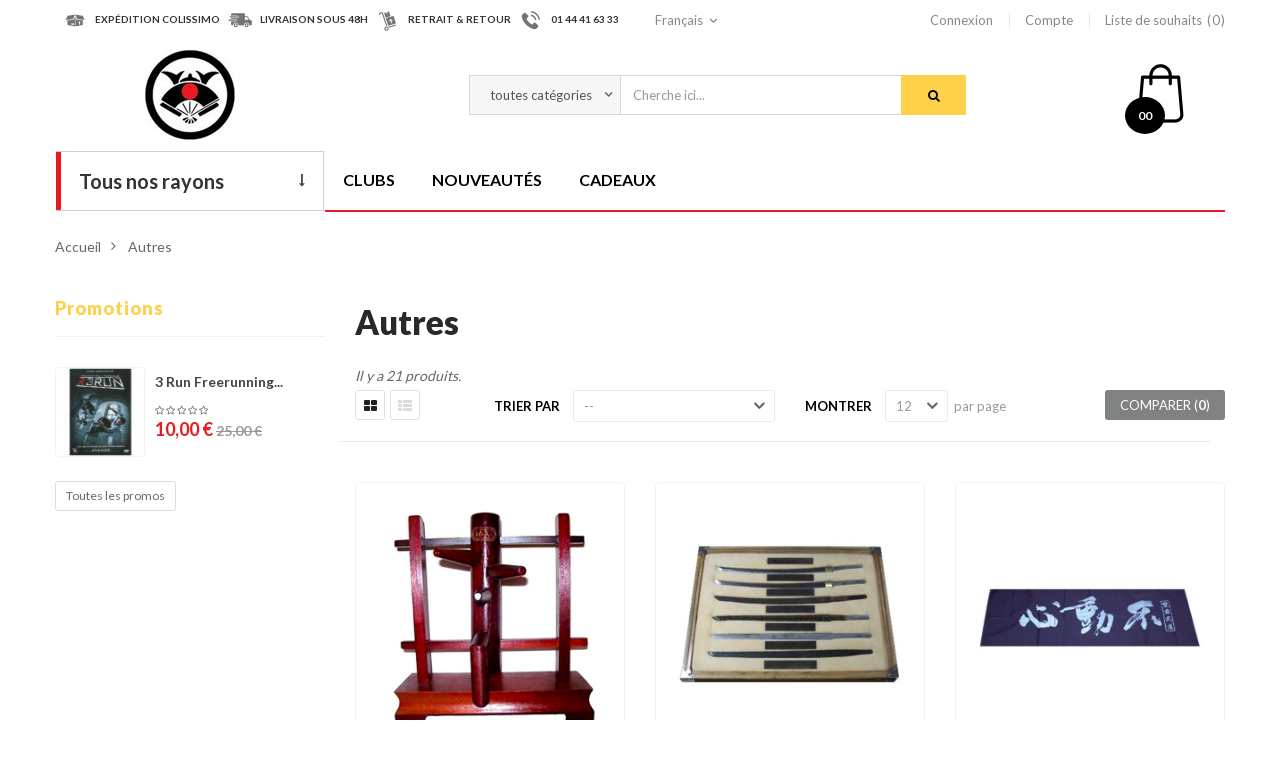

--- FILE ---
content_type: text/html; charset=utf-8
request_url: http://www.budostore.com/181-autres
body_size: 17982
content:
<!DOCTYPE HTML>
<!--[if lt IE 7]> <html class="no-js lt-ie9 lt-ie8 lt-ie7" lang="fr-fr"><![endif]-->
<!--[if IE 7]><html class="no-js lt-ie9 lt-ie8 ie7" lang="fr-fr"><![endif]-->
<!--[if IE 8]><html class="no-js lt-ie9 ie8" lang="fr-fr"><![endif]-->
<!--[if gt IE 8]> <html class="no-js ie9" lang="fr-fr"><![endif]-->
<html lang="fr-fr"  class="" >
	    
	<head>
		<script src="http://www.budostore.com/themes/leo_otis/js/google.tag.manager.js"></script>
		<meta charset="utf-8" />
		<title>Autres - BudoStore</title>
						<meta name="generator" content="PrestaShop" />
		<meta name="robots" content="index,follow" />
		<meta name="viewport" content="width=device-width, minimum-scale=0.25, maximum-scale=1.6, initial-scale=1.0, user-scalable=no"" />		<meta name="apple-mobile-web-app-capable" content="yes" />
		<link rel="icon" type="image/vnd.microsoft.icon" href="/img/favicon.ico?1732092729" />
		<link rel="shortcut icon" type="image/x-icon" href="/img/favicon.ico?1732092729" />
														<link rel="stylesheet" href="http://www.budostore.com/themes/leo_otis/cache/v_44_c1519e8ceaba5a83fc9f897091c67ce8_all.css" type="text/css" media="all" />
														<script type="text/javascript">
var CUSTOMIZE_TEXTFIELD = 1;
var FancyboxI18nClose = 'Fermer';
var FancyboxI18nNext = 'Suivant';
var FancyboxI18nPrev = 'Pr&eacute;c&eacute;dent';
var added_to_wishlist = 'Le produit a été ajouté à votre liste.';
var ajax_allowed = true;
var ajaxsearch = true;
var baseDir = 'http://www.budostore.com/';
var baseUri = 'http://www.budostore.com/';
var blocksearch_type = 'top';
var blockwishlist_add = 'Le produit a été ajouté à votre liste d\'envies';
var blockwishlist_remove = 'Le produit a été retiré de votre liste';
var blockwishlist_viewwishlist = 'Voir votre liste';
var comparator_max_item = 3;
var comparedProductsIds = [];
var contentOnly = false;
var currency = {"id":1,"name":"Euro","iso_code":"EUR","iso_code_num":"978","sign":"\u20ac","blank":"1","conversion_rate":"1.000000","deleted":"0","format":"2","decimals":"1","active":"1","prefix":"","suffix":" \u20ac","id_shop_list":null,"force_id":false};
var currencyBlank = 1;
var currencyFormat = 2;
var currencyRate = 1;
var currencySign = '€';
var customizationIdMessage = 'Personnalisation';
var delete_txt = 'Supprimer';
var displayList = false;
var freeProductTranslation = 'Offert !';
var freeShippingTranslation = 'Livraison gratuite !';
var generated_date = 1768901299;
var hasDeliveryAddress = false;
var highDPI = false;
var id_lang = 1;
var img_dir = 'http://www.budostore.com/themes/leo_otis/img/';
var instantsearch = false;
var isGuest = 0;
var isLogged = 0;
var isMobile = false;
var leo_search_url = 'http://www.budostore.com/module/leoproductsearch/productsearch';
var loggin_required = 'Vous devez être connecté pour gérer votre liste d\'envies.';
var max_item = 'Vous ne pouvez pas ajouter plus de 3 produit (s) pour la comparaison des produits';
var min_item = 'S\'il vous plaît sélectionner au moins un produit';
var mywishlist_url = 'http://www.budostore.com/module/blockwishlist/mywishlist';
var page_name = 'category';
var placeholder_blocknewsletter = 'Votre adresse email';
var priceDisplayMethod = 0;
var priceDisplayPrecision = 2;
var productcompare_add = 'Le produit a été ajouté à la liste comparer';
var productcompare_remove = 'Le produit a été retiré avec succès de la liste comparative';
var productcompare_url = 'http://www.budostore.com/comparaison-produits';
var productcompare_viewlistcompare = 'Voir la liste comparer';
var quickView = true;
var removingLinkText = 'supprimer cet article du panier';
var request = 'http://www.budostore.com/181-autres';
var roundMode = 2;
var search_url = 'http://www.budostore.com/recherche';
var static_token = 'b3a8b7feadd728e8e2a2d225d05278f8';
var toBeDetermined = 'À définir';
var token = 'a0190e59f26c4d873d1830c561eed17f';
var usingSecureMode = false;
var wishlistProductsIds = false;
</script>

						<script type="text/javascript" src="http://www.budostore.com/themes/leo_otis/cache/v_44_cd2b939f85689cfa294ff523c68d9ea2.js"></script>
							
								<link rel="stylesheet" type="text/css" href="http://www.budostore.com/themes/leo_otis/css/responsive.css"/>
									
											<link href="https://fonts.googleapis.com/css?family=Lato:300,400,700,900" rel="stylesheet">
		
		<!--[if IE 8]>
		<script src="https://oss.maxcdn.com/libs/html5shiv/3.7.0/html5shiv.js"></script>
		<script src="https://oss.maxcdn.com/libs/respond.js/1.3.0/respond.min.js"></script>
		<![endif]-->
		
		

		
	</head>
	<body id="category" class="category category-181 category-autres show-left-column hide-right-column lang_fr   double-menu">
	<!-- Google Tag Manager (noscript) -->
		<noscript><iframe src="https://www.googletagmanager.com/ns.html?id=GTM-PZCL39T"
		height="0" width="0" style="display:none;visibility:hidden"></iframe></noscript>
		<!-- End Google Tag Manager (noscript) -->
					<section id="page" data-column="col-xs-6 col-sm-6 col-md-4" data-type="grid">
			<!-- Header -->
			<header id="header" class="header-center">
				<section class="header-container">
															<div id="header-main" class="header-left">
						<div id="header_content">
							<div class="inner">
																								<div id="topbar">
																			<!-- @file modules\appagebuilder\views\templates\hook\ApRow -->
<div class="wrapper"      >
	 <div class="container">
    <div        class="row box-top-header ApRow has-bg bg-boxed"
	        data-bg=" no-repeat"                style="background: no-repeat;"        >
        
                            <!-- @file modules\appagebuilder\views\templates\hook\ApColumn -->
<div    class="group-service-header hidden-sp hidden-xs hidden-sm col-lg-6 col-md-8 col-sm-12 col-xs-12 col-sp-12 ApColumn "
		    >
                <!-- @file modules\appagebuilder\views\templates\hook\ApImage -->
<div id="image-form_7983385066474729" class="block service ApImage">
	
    <div class="left-block">
                    
                <!--<a href="#" >-->
            
                <span class="icon-service">
                    <img src="/themes/leo_otis/img/modules/appagebuilder/images/Forma-12.png" class=""
                                                            title="EXPéDITION COLISSIMO"
                    alt="EXPéDITION COLISSIMO"
                    style=" width:auto; 
                    height:auto" />
                </span>
            
                <!--</a>-->
            
            </div>
    <div class="right-block">
                    <h4 class="title-block">EXPéDITION COLISSIMO</h4>
                
    </div>
    
	
        
</div>
<!-- @file modules\appagebuilder\views\templates\hook\ApImage -->
<div id="image-form_7091659707182283" class="block service ApImage">
	
    <div class="left-block">
                    
                <!--<a href="#" >-->
            
                <span class="icon-service">
                    <img src="/themes/leo_otis/img/modules/appagebuilder/images/Forma-11.png" class=""
                                                            title="LIVRAISON SOUS 48H"
                    alt="LIVRAISON SOUS 48H"
                    style=" width:auto; 
                    height:auto" />
                </span>
            
                <!--</a>-->
            
            </div>
    <div class="right-block">
                    <h4 class="title-block">LIVRAISON SOUS 48H</h4>
                
    </div>
    
	
        
</div>
<!-- @file modules\appagebuilder\views\templates\hook\ApImage -->
<div id="image-form_17802881795219902" class="block service ApImage">
	
    <div class="left-block">
                    
                <!--<a href="#" >-->
            
                <span class="icon-service">
                    <img src="/themes/leo_otis/img/modules/appagebuilder/images/Forma-13.png" class=""
                                                            title="RETRAIT &amp; RETOUR"
                    alt="RETRAIT &amp; RETOUR"
                    style=" width:auto; 
                    height:auto" />
                </span>
            
                <!--</a>-->
            
            </div>
    <div class="right-block">
                    <h4 class="title-block">RETRAIT & RETOUR</h4>
                
    </div>
    
	
        
</div>
<!-- @file modules\appagebuilder\views\templates\hook\ApImage -->
<div id="image-form_6710293012266300" class="block service ApImage">
	
    <div class="left-block">
                    
                <!--<a href="#" >-->
            
                <span class="icon-service">
                    <img src="/themes/leo_otis/img/modules/appagebuilder/images/Shape-15.png" class=""
                                                            title="01 44 41 63 33"
                    alt="nOUS CONTACTER"
                    style=" width:auto; 
                    height:auto" />
                </span>
            
                <!--</a>-->
            
            </div>
    <div class="right-block">
                    <h4 class="title-block">01 44 41 63 33</h4>
                
    </div>
    
	
        
</div>

    </div><!-- @file modules\appagebuilder\views\templates\hook\ApColumn -->
<div    class="left-top-header col-lg-2 col-md-2 col-sm-12 col-xs-12 col-sp-12 ApColumn "
		    >
                <!-- @file modules\appagebuilder\views\templates\hook\ApModule -->

<!-- Block languages module  -->
<div class="popup-over language-block pull-left e-scale">
    <div class="popup-title" data-toggle="dropdown">
        <a href="#" title="Langues">
            <i class="fa fa-globe"></i>
            <span class="hidden">Langues : </span>
                            					 
                    <span class="hidden-sp">Français</span>			 
                                    </a>
        <i class="fa fa-angle-down"></i>
    </div>
    <div class="popup-content">
        <div id="languages-block-top" class="languages-block">
            <ul id="first-languages" class="languages-block_ul">
                                    <li class="selected">
                                                            <span><img src="http://www.budostore.com/img/l/1.jpg" alt="fr" width="16" height="11" />Français</span>
                                                                        </li>
                                                        </ul>
                            </div>
                            </div>	
                            </div>

                            <!-- /Block languages module -->


    </div><!-- @file modules\appagebuilder\views\templates\hook\ApColumn -->
<div    class="right-top-header col-lg-4 col-md-2 col-sm-12 col-xs-12 col-sp-12 ApColumn "
		    >
                <!-- @file modules\appagebuilder\views\templates\hook\ApModule -->

<!-- Block user information module NAV  -->
<div class="header_user_info pull-right popup-over e-scale">
	<div data-toggle="dropdown" class="popup-title">
		<a href="#" title="Compte">
			<i class="fa fa-user"></i>
			<span>Compte</span>
		</a>
		<i class="fa fa-angle-down"></i>
	</div>	
	<ul class="links popup-content">                
					<li>
				<a class="login" href="http://www.budostore.com/mon-compte" rel="nofollow" title="Connectez-vous à votre compte client">
					<i class="fa fa-unlock-alt"></i><span>Connexion</span>
				</a>
			</li>
		
		<li>
			<a href="http://www.budostore.com/mon-compte" title="Mon compte">
				<i class="fa fa-user"></i><span>Compte</span>
			</a>
		</li>
		<li>
			<a class="ap-btn-wishlist" id="wishlist-total" href="http://www.budostore.com/module/blockwishlist/mywishlist" title="Mes listes">
				<i class="fa fa-heart"></i><span>Liste de souhaits</span><span class="ap-total-wishlist ap-total"></span>
			</a>
		</li>
		<!--<li>
			<a class="ap-btn-compare" href="http://www.budostore.com/comparaison-produits" title="Comparer" rel="nofollow">
				<i class="fa fa-compress"></i><span>Comparer</span><span class="ap-total-compare ap-total"></span>
			</a>
		</li>-->

				
	</ul>	
</div>	

    </div>
            </div>
</div>
</div>

																	</div>
																<div class="topnav">
																			<!-- @file modules\appagebuilder\views\templates\hook\ApRow -->
<div class="wrapper"      >
	 <div class="container">
    <div        class="row box-header-top ApRow has-bg bg-boxed"
	        data-bg=" no-repeat"                style="background: no-repeat;"        >
        
                            <!-- @file modules\appagebuilder\views\templates\hook\ApColumn -->
<div    class="group-logo col-lg-3 col-md-3 col-sm-12 col-xs-12 col-sp-12 ApColumn "
		    >
                <!-- @file modules\appagebuilder\views\templates\hook\ApGenCode -->

	                                    <a href="http://www.budostore.com/" title="BudoStore">                                        <img class="logo img-responsive" src="http://www.budostore.com/img/budostore-logo-1489153184.jpg" alt="BudoStore" width="90" height="90"/>                                    </a>


    </div><!-- @file modules\appagebuilder\views\templates\hook\ApColumn -->
<div    class="group-search col-lg-8 col-md-7 col-sm-10 col-xs-10 col-sp-10 ApColumn "
		    >
                <!-- @file modules\appagebuilder\views\templates\hook\ApModule -->


<!-- Block search module -->
<div id="leo_search_block_top" class="block exclusive">
	<a class="pull-right" href="#" id="click_show_search" title="Search"><i class="fa fa-search"></i></a>
	<h4 class="title_block">Chercher</h4>
	<form method="get" class="clearfix" action="http://www.budostore.com/index.php?controller=productsearch" id="leosearchtopbox">
		<input type="hidden" name="fc" value="module" />
		<input type="hidden" name="module" value="leoproductsearch" />
		<input type="hidden" name="controller" value="productsearch" />
		<input type="hidden" name="orderby" value="position" />
		<input type="hidden" name="orderway" value="desc" />
    	<label class="title-search">Recherche de produits:</label>
		<div class="block_content clearfix">
			<label class="box-select">
				<select class="form-control" name="cate" id="cate">
					<option value="">toutes catégories</option>
				     				     <option value="2"  >Accueil</option>
				     				     <option value="12"  >Livres</option>
				     				     <option value="94"  >DVD</option>
				     				     <option value="172"  >Armes</option>
				     				     <option value="173"  >Tenues</option>
				     				     <option value="174"  >Chaussures</option>
				     				     <option value="175"  >Protections</option>
				     				     <option value="176"  >Cibles de frappe</option>
				     				     <option value="177"  >Condition physique</option>
				     				     <option value="178"  >Accessoires</option>
				     				     <option value="179"  >Tatamis</option>
				     				     <option value="180"  >Décoration</option>
				     				     <option value="181"  >Autres</option>
				     				     <option value="311"  >Henry PLÉE</option>
				     				     <option value="13"  >Judo et Jiu Jitsu</option>
				     				     <option value="95"  >Judo et Jiu Jitsu</option>
				     				     <option value="182"  >Nunchaku</option>
				     				     <option value="217"  >Judo et Jiu Jitsu</option>
				     				     <option value="270"  >Zoori et Tong</option>
				     				     <option value="274"  >Gants</option>
				     				     <option value="293"  >Raquettes et planches</option>
				     				     <option value="300"  >Assouplisseurs</option>
				     				     <option value="304"  >Housses et étuis</option>
				     				     <option value="308"  >Présentoirs pour sabres</option>
				     				     <option value="313"  >Nouveautés Équipements</option>
				     				     <option value="14"  >Karaté</option>
				     				     <option value="96"  >Karaté</option>
				     				     <option value="183"  >Armes de Kobudo</option>
				     				     <option value="221"  >Karaté et Viet Vo Dao</option>
				     				     <option value="271"  >Disciplines Japonaises</option>
				     				     <option value="282"  >Pieds</option>
				     				     <option value="294"  >Pattes d'ours et boucliers</option>
				     				     <option value="301"  >Musculation et cardio</option>
				     				     <option value="305"  >Sacs de sport</option>
				     				     <option value="309"  >Statuettes</option>
				     				     <option value="314"  >Nouveautés Livres</option>
				     				     <option value="15"  >Aikido et Aikibudo</option>
				     				     <option value="97"  >Aikido et Aikibudo</option>
				     				     <option value="184"  >Armes pour l'Aikido</option>
				     				     <option value="225"  >Taekwondo</option>
				     				     <option value="272"  >Disciplines Chinoises</option>
				     				     <option value="286"  >Protège dents</option>
				     				     <option value="295"  >Sacs de frappe</option>
				     				     <option value="302"  >Spécifique arts chinois</option>
				     				     <option value="306"  >Bandeaux de tête</option>
				     				     <option value="310"  >Posters & Tableaux</option>
				     				     <option value="315"  >Nouveautés DVD</option>
				     				     <option value="16"  >Kendo, Iaido et Kyudo</option>
				     				     <option value="98"  >Kendo, Iaido et Kyudo</option>
				     				     <option value="185"  >Cannes, Bâtons et Lances</option>
				     				     <option value="228"  >Aikido et Kendo</option>
				     				     <option value="273"  >Taekwondo</option>
				     				     <option value="287"  >Protège avant bras</option>
				     				     <option value="296"  >Mannequins et Sacs à socle</option>
				     				     <option value="303"  >Produits et baumes</option>
				     				     <option value="307"  >Coussins et Bancs</option>
				     				     <option value="17"  >Kung Fu et Arts externes</option>
				     				     <option value="99"  >Divers Budo, Jutsu et Kempo</option>
				     				     <option value="186"  >Bokken et Shinai</option>
				     				     <option value="232"  >Tai Chi et Kung Fu</option>
				     				     <option value="288"  >Protège tibias</option>
				     				     <option value="297"  >Poteaux tradit. et Dummy</option>
				     				     <option value="18"  >Taekwondo et Arts coréens</option>
				     				     <option value="100"  >Taekwondo et Arts Coréens</option>
				     				     <option value="187"  >Couteaux et étoiles</option>
				     				     <option value="236"  >Krav Maga</option>
				     				     <option value="289"  >Coquilles et poitrine</option>
				     				     <option value="298"  >Sacs muraux ou sur table</option>
				     				     <option value="19"  >Boxe et Lutte</option>
				     				     <option value="101"  >Arts Vietnamiens</option>
				     				     <option value="188"  >Sabres japonais</option>
				     				     <option value="237"  >Penchak Silat</option>
				     				     <option value="290"  >Casques</option>
				     				     <option value="299"  >Accessoires et Punch. Ball</option>
				     				     <option value="20"  >Police, Armée et Sécurité</option>
				     				     <option value="102"  >Kung Fu et Arts externes</option>
				     				     <option value="189"  >Epées et sabres chinois</option>
				     				     <option value="238"  >Yoseikan Budo</option>
				     				     <option value="291"  >Plastrons</option>
				     				     <option value="21"  >Défense personnelle</option>
				     				     <option value="103"  >Tai Chi et Arts internes</option>
				     				     <option value="190"  >Armes de Défense</option>
				     				     <option value="239"  >Quan Ki Do</option>
				     				     <option value="292"  >Prot. de maintien</option>
				     				     <option value="22"  >Armes diverses</option>
				     				     <option value="104"  >Kali, Arnis, Escrima et Penchak</option>
				     				     <option value="191"  >Autres Armes</option>
				     				     <option value="240"  >Capoeira</option>
				     				     <option value="23"  >Capoeira</option>
				     				     <option value="105"  >Boxe, Lutte et Grappling</option>
				     				     <option value="192"  >Etuis et housse transport</option>
				     				     <option value="241"  >Boxe Thai</option>
				     				     <option value="24"  >Tai Chi et Arts internes</option>
				     				     <option value="106"  >Capoeira</option>
				     				     <option value="193"  >Présentoirs pour sabres</option>
				     				     <option value="242"  >Boxe et Lutte</option>
				     				     <option value="25"  >Yoga, Qi Gong et Bien être</option>
				     				     <option value="107"  >Autres arts de combat</option>
				     				     <option value="243"  >Combat Libre</option>
				     				     <option value="26"  >Autres disciplines</option>
				     				     <option value="108"  >Armes diverses</option>
				     				     <option value="244"  >Pantalons et Shorts</option>
				     				     <option value="27"  >Cond. Physique et Médicale</option>
				     				     <option value="109"  >Défense personnelle</option>
				     				     <option value="245"  >Vestes</option>
				     				     <option value="28"  >Littérature, Romans et Revues</option>
				     				     <option value="110"  >Police, Armée et sécurité</option>
				     				     <option value="246"  >Tee-Shirts</option>
				     				     <option value="29"  >Travail sur soi, Spiritualité</option>
				     				     <option value="111"  >Forme, Cond. Physique</option>
				     				     <option value="247"  >Ceintures</option>
				     				     <option value="30"  >Livres Rares</option>
				     				     <option value="112"  >Yoga, Qigong et Bien être</option>
				     				     <option value="264"  >Chaussures, Tabi et Zoori</option>
				     				     <option value="31"  >Autres Livres</option>
				     				     <option value="113"  >Tournois et Combats</option>
				     				     <option value="269"  >Broderies ceintures et kimono</option>
				     				     <option value="114"  >Démonstrations et Spectacles</option>
				     				     <option value="115"  >Films, Cinéma, Interviews</option>
				     				     <option value="116"  >Coffrets</option>
				     				     <option value="32"  >Judo</option>
				     				     <option value="35"  >Karaté Shotokan</option>
				     				     <option value="44"  >Bruce Lee et Jeet Kune Do</option>
				     				     <option value="47"  >Boxe et Full contact</option>
				     				     <option value="52"  >Nunchaku</option>
				     				     <option value="55"  >Initiation au Tai Chi</option>
				     				     <option value="61"  >Yoga</option>
				     				     <option value="71"  >Ninjutsu, Ninjas</option>
				     				     <option value="81"  >Spécifique sports de combat</option>
				     				     <option value="90"  >Littérature</option>
				     				     <option value="117"  >Judo</option>
				     				     <option value="120"  >Karaté Shotokan</option>
				     				     <option value="127"  >Aikido</option>
				     				     <option value="131"  >Nihon Tai Jitsu</option>
				     				     <option value="134"  >Taekwondo</option>
				     				     <option value="138"  >Bruce Lee et Jeet Kune Do</option>
				     				     <option value="146"  >Tai-Chi Chuan style Yang</option>
				     				     <option value="151"  >Kali, Arnis et Escrima</option>
				     				     <option value="153"  >Boxe et Full Contact</option>
				     				     <option value="157"  >Nunchaku, Ko Budo</option>
				     				     <option value="161"  >Krav Maga</option>
				     				     <option value="164"  >Forme et Gymnastique</option>
				     				     <option value="166"  >Yoga et arts Indien</option>
				     				     <option value="170"  >Combats de Boxe</option>
				     				     <option value="194"  >Cannes et Bâtons courts</option>
				     				     <option value="200"  >Bokken</option>
				     				     <option value="203"  >Couteaux plastique</option>
				     				     <option value="207"  >Iaïto (non tranchants)</option>
				     				     <option value="212"  >Epées</option>
				     				     <option value="215"  >Armes pour la défense</option>
				     				     <option value="218"  >Judo et Jiu Jitsu traditionnel</option>
				     				     <option value="222"  >Tenues de Karaté</option>
				     				     <option value="226"  >Tenues de Taekwondo</option>
				     				     <option value="229"  >Tenues d'Aikido</option>
				     				     <option value="233"  >Tenues pour le Tai Chi Chuan</option>
				     				     <option value="248"  >Judo</option>
				     				     <option value="265"  >Zoori et Tong</option>
				     				     <option value="275"  >Karaté</option>
				     				     <option value="283"  >Full Contact</option>
				     				     <option value="33"  >Jiu Jitsu</option>
				     				     <option value="36"  >Karaté Wado Ryu</option>
				     				     <option value="45"  >Wing Chun et Wing Tsun</option>
				     				     <option value="48"  >Boxe Thaïlandaise</option>
				     				     <option value="53"  >Canne de Boxe française</option>
				     				     <option value="56"  >Tai Chi style Yang</option>
				     				     <option value="62"  >Qi Gong</option>
				     				     <option value="72"  >Tai Jitsu et Tai Do</option>
				     				     <option value="82"  >Musculation et Gym</option>
				     				     <option value="91"  >Romans</option>
				     				     <option value="118"  >Jiu Jitsu</option>
				     				     <option value="121"  >Karaté Wado Ryu</option>
				     				     <option value="128"  >Aikibudo</option>
				     				     <option value="132"  >Divers Budo</option>
				     				     <option value="135"  >Hapkido</option>
				     				     <option value="139"  >Wing Chun et Wing Tsun</option>
				     				     <option value="147"  >Tai-Chi Chuan style Chen</option>
				     				     <option value="152"  >Penchak Silat, Kalaripaya</option>
				     				     <option value="154"  >Boxe Thaïlandaise et Kick Boxing</option>
				     				     <option value="158"  >Tonfa Police</option>
				     				     <option value="162"  >Systema</option>
				     				     <option value="165"  >Cond. Physique et Médicale</option>
				     				     <option value="167"  >Qigong, Chi Kung</option>
				     				     <option value="171"  >Combat libre / Free Fights</option>
				     				     <option value="195"  >Bâtons 3 sections</option>
				     				     <option value="201"  >Shinai</option>
				     				     <option value="204"  >Tanto bois et à lame métal</option>
				     				     <option value="208"  >Katana (tranchants)</option>
				     				     <option value="213"  >Sabres</option>
				     				     <option value="216"  >Entraînement défense</option>
				     				     <option value="219"  >Jiu Jitsu Brésilien</option>
				     				     <option value="223"  >Tenues de Viet Vo Dao</option>
				     				     <option value="227"  >Chaussures</option>
				     				     <option value="230"  >Tenues de Kendo</option>
				     				     <option value="234"  >Tenues pour le Kung Fu</option>
				     				     <option value="253"  >Karaté</option>
				     				     <option value="266"  >Disciplines Japonaises</option>
				     				     <option value="276"  >Taekwondo</option>
				     				     <option value="284"  >Karaté</option>
				     				     <option value="34"  >Jiu Jitsu Brésilien</option>
				     				     <option value="37"  >Styles d'Okinawa</option>
				     				     <option value="46"  >Divers styles</option>
				     				     <option value="49"  >Boxe Française</option>
				     				     <option value="54"  >Armes diverses</option>
				     				     <option value="57"  >Tai Chi style Chen</option>
				     				     <option value="63"  >Exerc. de santé</option>
				     				     <option value="73"  >Yoseikan Budo</option>
				     				     <option value="83"  >Etirement, Stretching</option>
				     				     <option value="92"  >Enseignement</option>
				     				     <option value="119"  >Jiu Jitsu Brésilien</option>
				     				     <option value="122"  >Karaté Jutsu</option>
				     				     <option value="129"  >Aiki Jujutsu</option>
				     				     <option value="133"  >Autres Jutsu et Kempo</option>
				     				     <option value="136"  >Hwa Rang Do</option>
				     				     <option value="140"  >Shaolin et Wushu</option>
				     				     <option value="148"  >Autres styles</option>
				     				     <option value="155"  >Lutte</option>
				     				     <option value="159"  >Armes médiévales</option>
				     				     <option value="163"  >Autres</option>
				     				     <option value="168"  >Bien être</option>
				     				     <option value="196"  >Bâtons en mousse</option>
				     				     <option value="202"  >Sabres en mousse</option>
				     				     <option value="205"  >Couteaux et étoiles de jet</option>
				     				     <option value="209"  >Wakisashi</option>
				     				     <option value="214"  >Autres</option>
				     				     <option value="220"  >Zoori</option>
				     				     <option value="224"  >Zoori</option>
				     				     <option value="231"  >Zoori</option>
				     				     <option value="235"  >Chaussures</option>
				     				     <option value="267"  >Disciplines Chinoises</option>
				     				     <option value="277"  >Combat Libre</option>
				     				     <option value="285"  >Taekwondo</option>
				     				     <option value="319"  >Jiu Jitsu Brésilien</option>
				     				     <option value="38"  >Karaté Jutsu</option>
				     				     <option value="50"  >Lutte et Grappling</option>
				     				     <option value="58"  >Tous styles de Tai Chi</option>
				     				     <option value="64"  >Bien être</option>
				     				     <option value="74"  >Pankido</option>
				     				     <option value="84"  >Prép. Physique</option>
				     				     <option value="93"  >Anciennes revues</option>
				     				     <option value="123"  >Styles d'Okinawa</option>
				     				     <option value="130"  >Armes de l'Aikido et Aikibudo</option>
				     				     <option value="137"  >Autres</option>
				     				     <option value="141"  >Pakua / Bagua</option>
				     				     <option value="149"  >Tuishou, mains collantes</option>
				     				     <option value="156"  >Grappling</option>
				     				     <option value="160"  >Autres armes</option>
				     				     <option value="169"  >Massage</option>
				     				     <option value="197"  >Jo, bâtons 128 à 153 cm</option>
				     				     <option value="206"  >Couteaux Papillon et Balisong</option>
				     				     <option value="210"  >Pièces détachées</option>
				     				     <option value="258"  >Kung Fu et Tai Chi</option>
				     				     <option value="268"  >Taekwondo</option>
				     				     <option value="278"  >Boxe et Full Contact</option>
				     				     <option value="39"  >Karaté Contact</option>
				     				     <option value="51"  >Combat libre</option>
				     				     <option value="59"  >Autres styles internes</option>
				     				     <option value="65"  >Zen</option>
				     				     <option value="75"  >Viet Vo Dao et Arts vietnamiens</option>
				     				     <option value="85"  >Alimentation</option>
				     				     <option value="124"  >Karaté Kyokushinkaï</option>
				     				     <option value="142"  >Autres styles</option>
				     				     <option value="150"  >Armes et éventail</option>
				     				     <option value="198"  >Bo, bâtons 180 cm</option>
				     				     <option value="211"  >Accessoires et entretien</option>
				     				     <option value="259"  >Viet Vo Dao</option>
				     				     <option value="279"  >Autres disciplines</option>
				     				     <option value="40"  >Karaté Kyokushinkaï</option>
				     				     <option value="60"  >Armes du Tai Chi</option>
				     				     <option value="66"  >Reiki</option>
				     				     <option value="76"  >Penchak Silat</option>
				     				     <option value="86"  >Anatomie</option>
				     				     <option value="125"  >Autres styles de Karaté</option>
				     				     <option value="143"  >Chin Na / Qin Na</option>
				     				     <option value="199"  >Autres bâtons et Lances</option>
				     				     <option value="260"  >Yoseikan Budo</option>
				     				     <option value="280"  >Gants de sac</option>
				     				     <option value="41"  >Tous styles de Karaté</option>
				     				     <option value="67"  >Massage</option>
				     				     <option value="77"  >Kali, Arnis, Escrima</option>
				     				     <option value="87"  >Préparation mental</option>
				     				     <option value="126"  >Armes du Karaté (Kobudo)</option>
				     				     <option value="144"  >Lutte chinoise</option>
				     				     <option value="261"  >Aikido et Kendo</option>
				     				     <option value="281"  >Bandes et sous gants</option>
				     				     <option value="42"  >Armes du Karaté (Kobudo)</option>
				     				     <option value="68"  >Energie sexuelle</option>
				     				     <option value="78"  >Arts martiaux artistiques</option>
				     				     <option value="88"  >Autres</option>
				     				     <option value="145"  >Armes chinoises</option>
				     				     <option value="262"  >Rouleaux de sangle club</option>
				     				     <option value="43"  >Littérature</option>
				     				     <option value="69"  >Feng Shui</option>
				     				     <option value="79"  >Combat médiéval</option>
				     				     <option value="89"  >Réanimation et soins</option>
				     				     <option value="263"  >Broderies sur ceinture</option>
				     				     <option value="70"  >Médecine chinoise</option>
				     				     <option value="80"  >Points Vitaux et Dim Mak</option>
				     	            </select>
			</label>
			<input class="search_query form-control grey" type="text" placeholder="Cherche ici..." id="leo_search_query_top" name="search_query" value="" />
			<button type="submit" id="leo_search_top_button" class="btn btn-default button button-small"><i class=" fa fa-search "></i></button> 
		</div>
	</form>
</div>
<!-- /Block search module -->


    </div><!-- @file modules\appagebuilder\views\templates\hook\ApColumn -->
<div    class="group-cart position-static col-lg-1 col-md-2 col-sm-2 col-xs-2 col-sp-2 ApColumn "
		    >
                <!-- @file modules\appagebuilder\views\templates\hook\ApModule -->

<!-- MODULE Block cart -->
<div class="blockcart_top clearfix">
	<div id="cart" class="shopping_cart">
			<a id="link_cart" href="http://www.budostore.com/commande" title="Voir mon panier" rel="nofollow">
				<div class="meta-cart">
					<div class="img-cart">
						<i class="icon-bag"></i>
					</div>
					<div class="name-cart">
						<div class="infor-cart">
							<span class="ajax_cart_quantity unvisible">00</span>
							<span class="ajax_cart_product_txt_s unvisible">articles - </span>
							<span class="ajax_cart_product_txt unvisible">article - </span>
							<span class="ajax_cart_total hidden unvisible">
															</span>
							<span class="ajax_cart_no_product ">(vide)</span>
						</div>
					</div>
				</div>
				
				<div class="cart-inner media-body">
					<h4>Panier</h4>
										</div>
			</a>



					<div class="cart_block block exclusive">
				<div class="block_content">
					<!-- block list of products -->
					<div class="cart_block_list">
												<p class="cart_block_no_products">
							Aucun produit
						</p>
																		<div class="cart-prices">
							<div class="cart-prices-line first-line">
								<span class="price cart_block_shipping_cost ajax_cart_shipping_cost unvisible">
																			 À définir																	</span>
								<span class="unvisible">
									Livraison
								</span>
							</div>
																					<div class="cart-prices-line last-line">
								<span class="price cart_block_total ajax_block_cart_total">0,00 €</span>
								<span>Total</span>
							</div>
													</div>
						<p class="cart-buttons clearfix">
							<a id="button_order_cart" class="btn btn-warning button-medium button button-small pull-right" href="http://www.budostore.com/commande" title="Commander" rel="nofollow">
								<span>
									Commander
								</span>
							</a>
						</p>
					</div>
				</div>
			</div><!-- .cart_block -->
			</div>
</div>

	<div id="layer_cart">
		<div class="clearfix">
			<div class="layer_cart_product col-xs-12 col-md-6">
				<span class="cross" title="Fermer la fenêtre"></span>
				<span class="title">
					<i class="fa fa-ok"></i>Produit ajouté au panier avec succès
				</span>
				<div class="product-image-container layer_cart_img">
				</div>
				<div class="layer_cart_product_info">
					<span id="layer_cart_product_title" class="product-name"></span>
					<span id="layer_cart_product_attributes"></span>
					<div>
						<strong class="dark">Quantité</strong>
						<span id="layer_cart_product_quantity"></span>
					</div>
					<div>
						<strong class="dark">Total</strong>
						<span id="layer_cart_product_price"></span>
					</div>
				</div>
			</div>
			<div class="layer_cart_cart col-xs-12 col-md-6">
				<span class="title">
					<!-- Plural Case [both cases are needed because page may be updated in Javascript] -->
					<span class="ajax_cart_product_txt_s  unvisible">
						Il y a <span class="ajax_cart_quantity">0</span> produits dans votre panier.
					</span>
					<!-- Singular Case [both cases are needed because page may be updated in Javascript] -->
					<span class="ajax_cart_product_txt ">
						Il y a 1 produit dans votre panier.
					</span>
				</span>
				<div class="layer_cart_row">
					<strong class="dark">
						Total produits
											</strong>
					<span class="ajax_block_products_total">
											</span>
				</div>

								<div class="layer_cart_row">
					<strong class="dark unvisible">
						Frais de port&nbsp;					</strong>
					<span class="ajax_cart_shipping_cost unvisible">
													 À définir											</span>
				</div>
								<div class="layer_cart_row">
					<strong class="dark">
						Total
																					TTC
																		</strong>
					<span class="ajax_block_cart_total">
											</span>
				</div>
				<div class="button-container">
					<span class="continue btn btn-outline button exclusive-medium" title="Continuer mes achats">
						<span>
							Continuer mes achats
						</span>
					</span>
					<a class="btn btn-warning button pull-right" href="http://www.budostore.com/commande" title="Commander" rel="nofollow">
						<span>
							Commander
						</span>
					</a>
				</div>
			</div>
		</div>
		<div class="crossseling"></div>
	</div> <!-- #layer_cart -->
	<div class="layer_cart_overlay"></div>

<!-- /MODULE Block cart -->


    </div>
            </div>
</div>
</div>
<!-- @file modules\appagebuilder\views\templates\hook\ApRow -->
<div class="wrapper" style="background: #fff no-repeat"     >
	                     <div class="container">
    <div        class="row box-header-bottom ApRow has-bg bg-fullwidth-container"
	                        style=""        >
        
                            <!-- @file modules\appagebuilder\views\templates\hook\ApColumn -->
<div    class="group-vertical-menu col-lg-3 col-md-3 col-sm-12 col-xs-12 col-sp-12 ApColumn "
		    >
                <!-- @file modules\appagebuilder\views\templates\hook\ApModule -->

<div id="leo-verticalmenu" class="leo-verticalmenu highlighted block float-vertical ">
	<h4 class="float-vertical-button">Tous nos rayons<i class="fa fa-long-arrow-down"></i> </h4>
    <div class="box-content block_content">
		<div id="verticalmenu" class="verticalmenu" role="navigation">
				<ul class="nav navbar-nav megamenu left"><li class="" >
						<a href="http://www.budostore.com/12-livres" target="_self" class="has-category"><span class="hasicon menu-icon" style="background:url('http://www.budostore.com/themes/leo_otis/img/modules/leomenusidebar/icons/livre.png') no-repeat;"><span class="menu-title">Livres</span></span></a></li><li class="" >
						<a href="http://www.budostore.com/94-dvd" target="_self" class="has-category"><span class="hasicon menu-icon" style="background:url('http://www.budostore.com/themes/leo_otis/img/modules/leomenusidebar/icons/dvd-disc18-18.png') no-repeat;"><span class="menu-title">DVD</span></span></a></li><li class="" >
						<a href="http://www.budostore.com/172-armes" target="_self" class="has-category"><span class="hasicon menu-icon" style="background:url('http://www.budostore.com/themes/leo_otis/img/modules/leomenusidebar/icons/homeV5_06.png') no-repeat;"><span class="menu-title">Armes</span></span></a></li><li class="" >
						<a href="http://www.budostore.com/173-tenues" target="_self" class="has-category"><span class="hasicon menu-icon" style="background:url('http://www.budostore.com/themes/leo_otis/img/modules/leomenusidebar/icons/homeV5_09.png') no-repeat;"><span class="menu-title">Tenues</span></span></a></li><li class="" >
						<a href="http://www.budostore.com/174-chaussures" target="_self" class="has-category"><span class="hasicon menu-icon" style="background:url('http://www.budostore.com/themes/leo_otis/img/modules/leomenusidebar/icons/homeV5_11.png') no-repeat;"><span class="menu-title">Chaussures</span></span></a></li><li class="" >
						<a href="http://www.budostore.com/175-protections" target="_self" class="has-category"><span class="hasicon menu-icon" style="background:url('http://www.budostore.com/themes/leo_otis/img/modules/leomenusidebar/icons/homeV5_13.png') no-repeat;"><span class="menu-title">Protections</span></span></a></li><li class="" >
						<a href="http://www.budostore.com/176-cibles-de-frappe" target="_self" class="has-category"><span class="hasicon menu-icon" style="background:url('http://www.budostore.com/themes/leo_otis/img/modules/leomenusidebar/icons/homeV5_15.png') no-repeat;"><span class="menu-title">Cible de frappe</span></span></a></li><li class="" >
						<a href="http://www.budostore.com/177-condition-physique" target="_self" class="has-category"><span class="hasicon menu-icon" style="background:url('http://www.budostore.com/themes/leo_otis/img/modules/leomenusidebar/icons/homeV5_17.png') no-repeat;"><span class="menu-title">Condition physique</span></span></a></li><li class="" >
						<a href="http://www.budostore.com/178-accessoires" target="_self" class="has-category"><span class="hasicon menu-icon" style="background:url('http://www.budostore.com/themes/leo_otis/img/modules/leomenusidebar/icons/homeV5_19.png') no-repeat;"><span class="menu-title">Accessoires</span></span></a></li><li class="" >
						<a href="http://www.budostore.com/179-tatamis" target="_self" class="has-category"><span class="hasicon menu-icon" style="background:url('http://www.budostore.com/themes/leo_otis/img/modules/leomenusidebar/icons/homeV5_21.png') no-repeat;"><span class="menu-title">Tatamis</span></span></a></li><li class="" >
						<a href="http://www.budostore.com/180-decoration" target="_self" class="has-category"><span class="hasicon menu-icon" style="background:url('http://www.budostore.com/themes/leo_otis/img/modules/leomenusidebar/icons/homeV5_23.png') no-repeat;"><span class="menu-title">Décoration</span></span></a></li><li class="view-more" >
						<a href="http://www.budostore.com/181-autres" target="_self" class="has-category"><span class="menu-title">Voir plus</span></a></li></ul>
		</div>
    </div>
</div>


    </div><!-- @file modules\appagebuilder\views\templates\hook\ApColumn -->
<div    class="group-megamenu col-lg-9 col-md-9 col-sm-12 col-xs-12 col-sp-12 ApColumn "
		    >
                <!-- @file modules\appagebuilder\views\templates\hook\ApModule -->

<div id="leo-megamenu" class="clearfix">
<nav id="cavas_menu" class="sf-contener leo-megamenu">
    <div role="navigation">
    <!-- Brand and toggle get grouped for better mobile display -->
        <div class="navbar-header">
            <button type="button" class="navbar-toggle btn-outline-inverse" data-toggle="collapse" data-target=".navbar-ex1-collapse">
                <span class="sr-only">Basculer la navigation</span>
                <span class="fa fa-bars"></span>
            </button>
        </div>
        <!-- Collect the nav links, forms, and other content for toggling -->
        <div id="leo-top-menu" class="collapse navbar-collapse navbar-ex1-collapse">
            <ul class="nav navbar-nav megamenu"><li class="" >
						<a href="http://www.budostore.com/content/6-clubs-et-association" target="_self" class="has-category"><span class="menu-title">Clubs</span></a></li><li class="" >
						<a href="http://www.budostore.com/nouveaux-produits" target="_self" class="has-category"><span class="menu-title">Nouveautés</span></a></li><li class="" >
						<a href="http://www.budostore.com/content/8-cadeaux" target="_self" class="has-category"><span class="menu-title">CADEAUX</span></a></li></ul>
        </div>
    </div>
</nav>
</div>

<script type="text/javascript">
// <![CDATA[
	var current_link = "http://www.budostore.com/";
	//alert(request);
    var currentURL = window.location;
    currentURL = String(currentURL);
    currentURL = currentURL.replace("https://","").replace("http://","").replace("www.","").replace( /#\w*/, "" );
    current_link = current_link.replace("https://","").replace("http://","").replace("www.","");
    isHomeMenu = 0;
    if($("body").attr("id")=="index") isHomeMenu = 1;
    $("#leo-megamenu .megamenu > li > a").each(function() {
        menuURL = $(this).attr("href").replace("https://","").replace("http://","").replace("www.","").replace( /#\w*/, "" );
		if( (currentURL == menuURL) || (currentURL.replace(current_link,"") == menuURL) || isHomeMenu){
			$(this).parent().addClass("active");
            return false;
		}
    });
// ]]>
</script>
<script type="text/javascript">
    (function($) {
        $.fn.OffCavasmenu = function(opts) {
            // default configuration
            var config = $.extend({}, {
                opt1: null,
                text_warning_select: "S'il vous plaît sélectionner un pour supprimer?",
                text_confirm_remove: "Etes-vous sûr de retirer de pied de page?",
                JSON: null
            }, opts);
            // main function
            // initialize every element
            this.each(function() {
                var $btn = $('#cavas_menu .navbar-toggle');
                var $nav = null;
                if (!$btn.length)
                    return;
                var $nav = $('<section id="off-canvas-nav" class="leo-megamenu"><nav class="offcanvas-mainnav"><div id="off-canvas-button"><span class="off-canvas-nav"></span>Fermer</div></nav></section>');
                var $menucontent = $($btn.data('target')).find('.megamenu').clone();
                $("body").append($nav);
                $("#off-canvas-nav .offcanvas-mainnav").append($menucontent);
                $("#off-canvas-nav .offcanvas-mainnav").css('min-height',$(window).height()+30+"px");
                $("html").addClass ("off-canvas");
                $("#off-canvas-button").click( function(){
                        $btn.click();	
                } );
                $btn.toggle(function() {
                    $("body").removeClass("off-canvas-inactive").addClass("off-canvas-active");
                }, function() {
                    $("body").removeClass("off-canvas-active").addClass("off-canvas-inactive");
                });
            });
            return this;
        }
    })(jQuery);
    $(document).ready(function() {
        jQuery("#cavas_menu").OffCavasmenu();
        $('#cavas_menu .navbar-toggle').click(function() {
			
			if ($('html').hasClass('fp-enabled')) {
				if ($('body').hasClass('off-canvas-active'))
				{									
					$.fn.fullpage.pau();					
				}
				else
				{						
					$.fn.fullpage.con();					
				};
			};			
			$('body,html').animate({
				scrollTop: 0
			}, 0);
            return false;
        });
    });
    $(document.body).on('click', '[data-toggle="dropdown"]' ,function(){
        if(!$(this).parent().hasClass('open') && this.href && this.href != '#'){
            window.location.href = this.href;
        }
    });
</script>


    </div>
            </div>
</div>
</div>

																	</div>
							</div>
						</div>
					</div>
				</section>
			</header>
			
										<div id="breadcrumb" class="clearfix">
					<div class="container"> 				
							
<!-- Breadcrumb -->
<div class="breadcrumb clearfix">
	<a class="home" href="http://www.budostore.com/" title="Retourner &agrave; la maison">Accueil</a>
			<span class="navigation-pipe">&gt;</span>
					Autres
			</div>
<!-- /Breadcrumb -->
	
					 
					</div>
				</div>
						<!-- Content -->
			<section id="columns" class="columns-container">
									<div class="container">
					<div class="row">
				                               
                        						<!-- Left -->
						<section id="left_column" class="column sidebar col-md-3">
								
<!-- MODULE Block specials -->
<div id="special_block_right" class="block block-danger">
	<h4 class="title_block">
        <a href="http://www.budostore.com/promotions" title="Promotions">
            Promotions
        </a>
    </h4>
	<div class="block_content products-block">
             
		<ul class="products products-block">
            <li class="clearfix media">   
            <div class="product-block">
				<div class="product-container media" itemscope itemtype="https://schema.org/Product">
					<a class="products-block-image img pull-left" href="http://www.budostore.com/forme-et-gymnastique/3363-3-run-freerunning-parkour-avance.html" title="3 Run Freerunning parkour avancé" itemprop="url">
						<img class="replace-2x img-responsive" src="http://www.budostore.com/2785-small_default/3-run-freerunning-parkour-avance.jpg" alt="3 Run Freerunning parkour avancé" itemprop="image" />
					</a>

					<div class="media-body">
						<div class="product-content">
							<h5 class="name media-heading" itemprop="name">
								<a class="product-name" href="http://www.budostore.com/forme-et-gymnastique/3363-3-run-freerunning-parkour-avance.html" title="3 Run Freerunning parkour avancé" itemprop="url">
								3 Run Freerunning...</a>
							</h5>
															
	<div class="comments_note product-rating" itemprop="aggregateRating" itemscope itemtype="https://schema.org/AggregateRating">
		<div class="star_content">
												<div class="star"></div>
																<div class="star"></div>
																<div class="star"></div>
																<div class="star"></div>
																<div class="star"></div>
							            <meta itemprop="worstRating" content = "0" />
            <meta itemprop="ratingValue" content = "0" />
            <meta itemprop="bestRating" content = "5" />
		</div>
		<span class="nb-comments"><span itemprop="reviewCount">0</span> Commentaire(s)</span>
	</div>


																						<div class="content_price price">
									<span class="product-price">
										10,00 €									</span>
																														<span class="old-price product-price">
												25,00 €
											</span>
																				
																	</div>
													</div>
					</div>
				</div>  
            </div>    
        </li>
    </ul>  
		<div class="lnk">
			<a 
            class="btn btn-outline button btn-sm" 
            href="http://www.budostore.com/promotions" 
            title="Toutes les promos">
                <span>Toutes les promos</span>
            </a>
		</div>
    	</div>
</div>
<!-- /MODULE Block specials -->

						</section>
																		<!-- Center -->
						<section id="center_column" class="col-md-9">
	

	    	
		<h1 class="page-heading product-listing">		
			<span class="cat-name">
			Autres&nbsp;			</span>            
		</h1>
			<small class="heading-counter">Il y a 21 produits.</small>

				
			<div class="content_sortPagiBar clearfix">
	<div class="sortPagiBar row">					
			<div class="col-md-6 col-sm-6 col-xs-0">				
				<div class="sort">
				<div class="display hidden-xs">
	<div id="grid"><a rel="nofollow" href="#" title="Grille"><i class="fa fa-th-large"></i></a></div>
    <div id="list"><a rel="nofollow" href="#" title="Liste"><i class="fa fa-th-list"></i></a></div>
</div>

<form id="productsSortForm" action="http://www.budostore.com/181-autres" class="productsSortForm form-horizontal">
	<div class="select">
		<label for="selectProductSort">Trier par</label>
		<label class="box-select">
			<select id="selectProductSort" class="selectProductSort form-control">
				<option value="manufacturer_name:desc" selected="selected">--</option>
									<option value="price:asc">Prix: Plus bas en premier</option>
					<option value="price:desc">Prix: d&eacute;croissant</option>
								<option value="name:asc">Nom du produit: de A &agrave; Z</option>
				<option value="name:desc">Nom du produit: Z &agrave; A</option>
									<option value="quantity:desc">En stock</option>
								<option value="reference:asc">R&eacute;f&eacute;rence: Plus bas en premier</option>
				<option value="reference:desc">R&eacute;f&eacute;rence: Plus haut en premier</option>
			</select>
		</label>
	</div>
</form>
<!-- /Sort products -->
			
	
				</div>
			</div>
			<div class="product-compare col-md-6 col-sm-6 col-xs-12">
											<!-- nbr product/page -->
			<form action="http://www.budostore.com/181-autres" method="get" class="nbrItemPage">
			<div class="clearfix selector1">
												<label for="nb_item">
					Montrer
				</label>
																						<input type="hidden" name="controllerUri" value="category" />
																																			<input type="hidden" name="id_category" value="181" />
																			<label class="box-select">
					<select name="n" id="nb_item" class="form-control">
																											<option value="12" selected="selected">12</option>
																																			<option value="24" >24</option>
																																													</select>
				</label>
				<span>par page</span>
			</div>
		</form>
		<!-- /nbr product/page -->
	
					<form method="post" action="http://www.budostore.com/comparaison-produits" class="compare-form">
		<button type="submit" class="btn btn-outline button button-medium bt_compare bt_compare" disabled="disabled">
			<span>Comparer (<strong class="total-compare-val">0</strong>)</span>
		</button>
		<input type="hidden" name="compare_product_count" class="compare_product_count" value="0" />
		<input type="hidden" name="compare_product_list" class="compare_product_list" value="" />
	</form>
			
		
		
		
	
			</div>
    </div> 
</div>

    
	
                    	                	
		
	
	<!-- Products list -->
	<div  class="product_list grid row  product-list-default">
			
		
		
							
		<div class="ajax_block_product col-sp-12 col-xs-6 col-sm-6 col-md-4 first-in-line				 first-item-of-tablet-line		 first-item-of-mobile-line		">
			                                <div class="product-container product-block" itemscope itemtype="http://schema.org/Product"><div class="left-block">
<!-- @file modules\appagebuilder\views\templates\front\products\image_container -->
<div class="product-image-container image">
	<div class="leo-more-info hidden-xs" data-idproduct="1285"></div>
	<a class="product_img_link" href="http://www.budostore.com/statuettes/1285-mini-dummy-mannequin-bois-mural-bois-rouge-h-22-x-l-20-x-p-10-cm.html" title="Mini Dummy, mannequin bois mural, bois rouge, H 22 x L 20 x P 10 cm" itemprop="url">
		<img class="replace-2x img-responsive" src="http://www.budostore.com/2388-home_default/mini-dummy-mannequin-bois-mural-bois-rouge-h-22-x-l-20-x-p-10-cm.jpg" alt="Mini Dummy, mannequin bois mural, bois rouge, H 22 x L 20 x P 10 cm" title="Mini Dummy, mannequin bois mural, bois rouge, H 22 x L 20 x P 10 cm"  width="600" height="600" itemprop="image" />
		<span class="product-additional" data-idproduct="1285"></span>
	</a>
	<div class="group-label">
									
														</div>	
</div>



<!-- @file modules\appagebuilder\views\templates\front\products\quick_view -->
	<div class="quickview">
		<a class="quick-view btn-product" href="http://www.budostore.com/statuettes/1285-mini-dummy-mannequin-bois-mural-bois-rouge-h-22-x-l-20-x-p-10-cm.html" data-link="http://www.budostore.com/statuettes/1285-mini-dummy-mannequin-bois-mural-bois-rouge-h-22-x-l-20-x-p-10-cm.html" title="Aper&ccedil;u rapide">
			<i class="fa fa-search"></i><span>Aper&ccedil;u rapide</span>
		</a>
	</div>


<div class="functional-buttons clearfix">
<!-- @file modules\appagebuilder\views\templates\front\products\compare -->
	<div class="compare">
		<a class="add_to_compare btn-product" href="http://www.budostore.com/statuettes/1285-mini-dummy-mannequin-bois-mural-bois-rouge-h-22-x-l-20-x-p-10-cm.html" data-id-product="1285" title="Ajouter pour comparer">
			<i class="fa fa-reply-all"></i> <span>Comparer</span>
		</a>
	</div>



<!-- @file modules\appagebuilder\views\templates\front\products\wishlist -->


	<div class="wishlist">
		<a class="addToWishlist wishlistProd_1285 btn-product" data-link="1285" href="#" onclick="WishlistCart('wishlist_block_list', 'add', '1285', false, 1); return false;" title="Ajouter à ma liste">
			<i class="fa fa-heart"></i> <span>Liste d'envies</span>
		</a>	
	</div>


</div></div><div class="right-block"><div class="product-meta">
<!-- @file modules\appagebuilder\views\templates\front\products\name -->
<h5 itemprop="name" class="name">
		<a class="product-name" href="http://www.budostore.com/statuettes/1285-mini-dummy-mannequin-bois-mural-bois-rouge-h-22-x-l-20-x-p-10-cm.html" title="Mini Dummy, mannequin bois mural, bois rouge, H 22 x L 20 x P 10 cm" itemprop="url" >
		Mini Dummy, mannequin bois mural, bois...
	</a>
</h5>



<!-- @file modules\appagebuilder\views\templates\front\products\reviews -->
				<div class="hook-reviews">
		
	<div class="comments_note product-rating" itemprop="aggregateRating" itemscope itemtype="https://schema.org/AggregateRating">
		<div class="star_content">
												<div class="star"></div>
																<div class="star"></div>
																<div class="star"></div>
																<div class="star"></div>
																<div class="star"></div>
							            <meta itemprop="worstRating" content = "0" />
            <meta itemprop="ratingValue" content = "0" />
            <meta itemprop="bestRating" content = "5" />
		</div>
		<span class="nb-comments"><span itemprop="reviewCount">0</span> Commentaire(s)</span>
	</div>


		</div>
	

<!-- @file modules\appagebuilder\views\templates\front\products\color -->
	<div class="color-list-container"> </div>


<div class="functional-buttons clearfix">
<!-- @file modules\appagebuilder\views\templates\front\products\price -->
	<div class="content_price">
					
			<span class="price product-price">
				29,50 €			</span>
						
			
			
			</div>
<!-- @file modules\appagebuilder\views\templates\front\products\add_to_cart -->
<div class="cart">
									<a class="button ajax_add_to_cart_button btn-product btn btn-outline" href="http://www.budostore.com/panier?add=1&amp;id_product=1285&amp;token=b3a8b7feadd728e8e2a2d225d05278f8" rel="nofollow" title="Ajouter au panier" data-id-product-attribute="0" data-id-product="1285" data-minimal_quantity="1">
				<i class="fa fa-shopping-cart"></i><span>Ajouter au panier</span>
			</a>
			</div>

</div>
<!-- @file modules\appagebuilder\views\templates\front\products\description -->
<div class="product-desc" itemprop="description">
	
</div>


</div></div></div>
            		</div>

			
		
		
							
		<div class="ajax_block_product col-sp-12 col-xs-6 col-sm-6 col-md-4				 last-item-of-tablet-line
				 last-item-of-mobile-line
				">
			                                <div class="product-container product-block" itemscope itemtype="http://schema.org/Product"><div class="left-block">
<!-- @file modules\appagebuilder\views\templates\front\products\image_container -->
<div class="product-image-container image">
	<div class="leo-more-info hidden-xs" data-idproduct="1287"></div>
	<a class="product_img_link" href="http://www.budostore.com/posters-tableaux/1287-tableau-etapes-fabrication-lames-katana-6-lames-sous-verre.html" title="Tableau étapes fabrication lames Katana (6 lames sous verre)" itemprop="url">
		<img class="replace-2x img-responsive" src="http://www.budostore.com/2391-home_default/tableau-etapes-fabrication-lames-katana-6-lames-sous-verre.jpg" alt="Tableau étapes fabrication lames Katana (6 lames sous verre)" title="Tableau étapes fabrication lames Katana (6 lames sous verre)"  width="600" height="600" itemprop="image" />
		<span class="product-additional" data-idproduct="1287"></span>
	</a>
	<div class="group-label">
									
														</div>	
</div>



<!-- @file modules\appagebuilder\views\templates\front\products\quick_view -->
	<div class="quickview">
		<a class="quick-view btn-product" href="http://www.budostore.com/posters-tableaux/1287-tableau-etapes-fabrication-lames-katana-6-lames-sous-verre.html" data-link="http://www.budostore.com/posters-tableaux/1287-tableau-etapes-fabrication-lames-katana-6-lames-sous-verre.html" title="Aper&ccedil;u rapide">
			<i class="fa fa-search"></i><span>Aper&ccedil;u rapide</span>
		</a>
	</div>


<div class="functional-buttons clearfix">
<!-- @file modules\appagebuilder\views\templates\front\products\compare -->
	<div class="compare">
		<a class="add_to_compare btn-product" href="http://www.budostore.com/posters-tableaux/1287-tableau-etapes-fabrication-lames-katana-6-lames-sous-verre.html" data-id-product="1287" title="Ajouter pour comparer">
			<i class="fa fa-reply-all"></i> <span>Comparer</span>
		</a>
	</div>



<!-- @file modules\appagebuilder\views\templates\front\products\wishlist -->


	<div class="wishlist">
		<a class="addToWishlist wishlistProd_1287 btn-product" data-link="1287" href="#" onclick="WishlistCart('wishlist_block_list', 'add', '1287', false, 1); return false;" title="Ajouter à ma liste">
			<i class="fa fa-heart"></i> <span>Liste d'envies</span>
		</a>	
	</div>


</div></div><div class="right-block"><div class="product-meta">
<!-- @file modules\appagebuilder\views\templates\front\products\name -->
<h5 itemprop="name" class="name">
		<a class="product-name" href="http://www.budostore.com/posters-tableaux/1287-tableau-etapes-fabrication-lames-katana-6-lames-sous-verre.html" title="Tableau étapes fabrication lames Katana (6 lames sous verre)" itemprop="url" >
		Tableau étapes fabrication lames Katana (6...
	</a>
</h5>



<!-- @file modules\appagebuilder\views\templates\front\products\reviews -->
				<div class="hook-reviews">
		
	<div class="comments_note product-rating" itemprop="aggregateRating" itemscope itemtype="https://schema.org/AggregateRating">
		<div class="star_content">
												<div class="star"></div>
																<div class="star"></div>
																<div class="star"></div>
																<div class="star"></div>
																<div class="star"></div>
							            <meta itemprop="worstRating" content = "0" />
            <meta itemprop="ratingValue" content = "0" />
            <meta itemprop="bestRating" content = "5" />
		</div>
		<span class="nb-comments"><span itemprop="reviewCount">0</span> Commentaire(s)</span>
	</div>


		</div>
	

<!-- @file modules\appagebuilder\views\templates\front\products\color -->
	<div class="color-list-container"> </div>


<div class="functional-buttons clearfix">
<!-- @file modules\appagebuilder\views\templates\front\products\price -->
	<div class="content_price">
					
			<span class="price product-price">
				770,00 €			</span>
						
			
			
			</div>
<!-- @file modules\appagebuilder\views\templates\front\products\add_to_cart -->
<div class="cart">
									<a class="button ajax_add_to_cart_button btn-product btn btn-outline" href="http://www.budostore.com/panier?add=1&amp;id_product=1287&amp;token=b3a8b7feadd728e8e2a2d225d05278f8" rel="nofollow" title="Ajouter au panier" data-id-product-attribute="0" data-id-product="1287" data-minimal_quantity="1">
				<i class="fa fa-shopping-cart"></i><span>Ajouter au panier</span>
			</a>
			</div>

</div>
<!-- @file modules\appagebuilder\views\templates\front\products\description -->
<div class="product-desc" itemprop="description">
	
</div>


</div></div></div>
            		</div>

			
		
		
							
		<div class="ajax_block_product col-sp-12 col-xs-6 col-sm-6 col-md-4 last-in-line
						 first-item-of-tablet-line		 first-item-of-mobile-line		">
			                                <div class="product-container product-block" itemscope itemtype="http://schema.org/Product"><div class="left-block">
<!-- @file modules\appagebuilder\views\templates\front\products\image_container -->
<div class="product-image-container image">
	<div class="leo-more-info hidden-xs" data-idproduct="1310"></div>
	<a class="product_img_link" href="http://www.budostore.com/bandeaux-de-tete/1310-tenugui-bandeau-de-tete-34x100cm-bleu-calligraphie-bleutee-chine.html" title="Tenugui, bandeau de tête 34x100cm, BLEU + calligraphie BLEUTÉE- Chine" itemprop="url">
		<img class="replace-2x img-responsive" src="http://www.budostore.com/2413-home_default/tenugui-bandeau-de-tete-34x100cm-bleu-calligraphie-bleutee-chine.jpg" alt="Tenugui, bandeau de tête 34x100cm, BLEU + calligraphie BLEUTÉE- Chine" title="Tenugui, bandeau de tête 34x100cm, BLEU + calligraphie BLEUTÉE- Chine"  width="600" height="600" itemprop="image" />
		<span class="product-additional" data-idproduct="1310"></span>
	</a>
	<div class="group-label">
									
														</div>	
</div>



<!-- @file modules\appagebuilder\views\templates\front\products\quick_view -->
	<div class="quickview">
		<a class="quick-view btn-product" href="http://www.budostore.com/bandeaux-de-tete/1310-tenugui-bandeau-de-tete-34x100cm-bleu-calligraphie-bleutee-chine.html" data-link="http://www.budostore.com/bandeaux-de-tete/1310-tenugui-bandeau-de-tete-34x100cm-bleu-calligraphie-bleutee-chine.html" title="Aper&ccedil;u rapide">
			<i class="fa fa-search"></i><span>Aper&ccedil;u rapide</span>
		</a>
	</div>


<div class="functional-buttons clearfix">
<!-- @file modules\appagebuilder\views\templates\front\products\compare -->
	<div class="compare">
		<a class="add_to_compare btn-product" href="http://www.budostore.com/bandeaux-de-tete/1310-tenugui-bandeau-de-tete-34x100cm-bleu-calligraphie-bleutee-chine.html" data-id-product="1310" title="Ajouter pour comparer">
			<i class="fa fa-reply-all"></i> <span>Comparer</span>
		</a>
	</div>



<!-- @file modules\appagebuilder\views\templates\front\products\wishlist -->


	<div class="wishlist">
		<a class="addToWishlist wishlistProd_1310 btn-product" data-link="1310" href="#" onclick="WishlistCart('wishlist_block_list', 'add', '1310', false, 1); return false;" title="Ajouter à ma liste">
			<i class="fa fa-heart"></i> <span>Liste d'envies</span>
		</a>	
	</div>


</div></div><div class="right-block"><div class="product-meta">
<!-- @file modules\appagebuilder\views\templates\front\products\name -->
<h5 itemprop="name" class="name">
		<a class="product-name" href="http://www.budostore.com/bandeaux-de-tete/1310-tenugui-bandeau-de-tete-34x100cm-bleu-calligraphie-bleutee-chine.html" title="Tenugui, bandeau de tête 34x100cm, BLEU + calligraphie BLEUTÉE- Chine" itemprop="url" >
		Tenugui, bandeau de tête 34x100cm, BLEU +...
	</a>
</h5>



<!-- @file modules\appagebuilder\views\templates\front\products\reviews -->
				<div class="hook-reviews">
		
	<div class="comments_note product-rating" itemprop="aggregateRating" itemscope itemtype="https://schema.org/AggregateRating">
		<div class="star_content">
												<div class="star"></div>
																<div class="star"></div>
																<div class="star"></div>
																<div class="star"></div>
																<div class="star"></div>
							            <meta itemprop="worstRating" content = "0" />
            <meta itemprop="ratingValue" content = "0" />
            <meta itemprop="bestRating" content = "5" />
		</div>
		<span class="nb-comments"><span itemprop="reviewCount">0</span> Commentaire(s)</span>
	</div>


		</div>
	

<!-- @file modules\appagebuilder\views\templates\front\products\color -->
	<div class="color-list-container"> </div>


<div class="functional-buttons clearfix">
<!-- @file modules\appagebuilder\views\templates\front\products\price -->
	<div class="content_price">
					
			<span class="price product-price">
				13,50 €			</span>
						
			
			
			</div>
<!-- @file modules\appagebuilder\views\templates\front\products\add_to_cart -->
<div class="cart">
									<a class="button ajax_add_to_cart_button btn-product btn btn-outline" href="http://www.budostore.com/panier?add=1&amp;id_product=1310&amp;token=b3a8b7feadd728e8e2a2d225d05278f8" rel="nofollow" title="Ajouter au panier" data-id-product-attribute="0" data-id-product="1310" data-minimal_quantity="1">
				<i class="fa fa-shopping-cart"></i><span>Ajouter au panier</span>
			</a>
			</div>

</div>
<!-- @file modules\appagebuilder\views\templates\front\products\description -->
<div class="product-desc" itemprop="description">
	
</div>


</div></div></div>
            		</div>

			
		
		
							
		<div class="ajax_block_product col-sp-12 col-xs-6 col-sm-6 col-md-4 first-in-line				 last-item-of-tablet-line
				 last-item-of-mobile-line
				">
			                                <div class="product-container product-block" itemscope itemtype="http://schema.org/Product"><div class="left-block">
<!-- @file modules\appagebuilder\views\templates\front\products\image_container -->
<div class="product-image-container image">
	<div class="leo-more-info hidden-xs" data-idproduct="1311"></div>
	<a class="product_img_link" href="http://www.budostore.com/bandeaux-de-tete/1311-tenugui-bandeau-de-tete-34x100cm-rouge-calligraph-rosee-chine.html" title="Tenugui, bandeau de tête 34x100cm, ROUGE + calligraph ROSÉE - Chine" itemprop="url">
		<img class="replace-2x img-responsive" src="http://www.budostore.com/2414-home_default/tenugui-bandeau-de-tete-34x100cm-rouge-calligraph-rosee-chine.jpg" alt="Tenugui, bandeau de tête 34x100cm, ROUGE + calligraph ROSÉE - Chine" title="Tenugui, bandeau de tête 34x100cm, ROUGE + calligraph ROSÉE - Chine"  width="600" height="600" itemprop="image" />
		<span class="product-additional" data-idproduct="1311"></span>
	</a>
	<div class="group-label">
									
														</div>	
</div>



<!-- @file modules\appagebuilder\views\templates\front\products\quick_view -->
	<div class="quickview">
		<a class="quick-view btn-product" href="http://www.budostore.com/bandeaux-de-tete/1311-tenugui-bandeau-de-tete-34x100cm-rouge-calligraph-rosee-chine.html" data-link="http://www.budostore.com/bandeaux-de-tete/1311-tenugui-bandeau-de-tete-34x100cm-rouge-calligraph-rosee-chine.html" title="Aper&ccedil;u rapide">
			<i class="fa fa-search"></i><span>Aper&ccedil;u rapide</span>
		</a>
	</div>


<div class="functional-buttons clearfix">
<!-- @file modules\appagebuilder\views\templates\front\products\compare -->
	<div class="compare">
		<a class="add_to_compare btn-product" href="http://www.budostore.com/bandeaux-de-tete/1311-tenugui-bandeau-de-tete-34x100cm-rouge-calligraph-rosee-chine.html" data-id-product="1311" title="Ajouter pour comparer">
			<i class="fa fa-reply-all"></i> <span>Comparer</span>
		</a>
	</div>



<!-- @file modules\appagebuilder\views\templates\front\products\wishlist -->


	<div class="wishlist">
		<a class="addToWishlist wishlistProd_1311 btn-product" data-link="1311" href="#" onclick="WishlistCart('wishlist_block_list', 'add', '1311', false, 1); return false;" title="Ajouter à ma liste">
			<i class="fa fa-heart"></i> <span>Liste d'envies</span>
		</a>	
	</div>


</div></div><div class="right-block"><div class="product-meta">
<!-- @file modules\appagebuilder\views\templates\front\products\name -->
<h5 itemprop="name" class="name">
		<a class="product-name" href="http://www.budostore.com/bandeaux-de-tete/1311-tenugui-bandeau-de-tete-34x100cm-rouge-calligraph-rosee-chine.html" title="Tenugui, bandeau de tête 34x100cm, ROUGE + calligraph ROSÉE - Chine" itemprop="url" >
		Tenugui, bandeau de tête 34x100cm, ROUGE +...
	</a>
</h5>



<!-- @file modules\appagebuilder\views\templates\front\products\reviews -->
				<div class="hook-reviews">
		
	<div class="comments_note product-rating" itemprop="aggregateRating" itemscope itemtype="https://schema.org/AggregateRating">
		<div class="star_content">
												<div class="star"></div>
																<div class="star"></div>
																<div class="star"></div>
																<div class="star"></div>
																<div class="star"></div>
							            <meta itemprop="worstRating" content = "0" />
            <meta itemprop="ratingValue" content = "0" />
            <meta itemprop="bestRating" content = "5" />
		</div>
		<span class="nb-comments"><span itemprop="reviewCount">0</span> Commentaire(s)</span>
	</div>


		</div>
	

<!-- @file modules\appagebuilder\views\templates\front\products\color -->
	<div class="color-list-container"> </div>


<div class="functional-buttons clearfix">
<!-- @file modules\appagebuilder\views\templates\front\products\price -->
	<div class="content_price">
					
			<span class="price product-price">
				13,50 €			</span>
						
			
			
			</div>
<!-- @file modules\appagebuilder\views\templates\front\products\add_to_cart -->
<div class="cart">
									<a class="button ajax_add_to_cart_button btn-product btn btn-outline" href="http://www.budostore.com/panier?add=1&amp;id_product=1311&amp;token=b3a8b7feadd728e8e2a2d225d05278f8" rel="nofollow" title="Ajouter au panier" data-id-product-attribute="0" data-id-product="1311" data-minimal_quantity="1">
				<i class="fa fa-shopping-cart"></i><span>Ajouter au panier</span>
			</a>
			</div>

</div>
<!-- @file modules\appagebuilder\views\templates\front\products\description -->
<div class="product-desc" itemprop="description">
	
</div>


</div></div></div>
            		</div>

			
		
		
							
		<div class="ajax_block_product col-sp-12 col-xs-6 col-sm-6 col-md-4				 first-item-of-tablet-line		 first-item-of-mobile-line		">
			                                <div class="product-container product-block" itemscope itemtype="http://schema.org/Product"><div class="left-block">
<!-- @file modules\appagebuilder\views\templates\front\products\image_container -->
<div class="product-image-container image">
	<div class="leo-more-info hidden-xs" data-idproduct="1312"></div>
	<a class="product_img_link" href="http://www.budostore.com/coussins-et-bancs/1312-banc-meditation-shogi-incline-43-x-17-5-x-14-av-17cm-ar-hetre.html" title="Banc méditation Shogi, incliné, 20x 40 x 20cm  - Manguier" itemprop="url">
		<img class="replace-2x img-responsive" src="http://www.budostore.com/2415-home_default/banc-meditation-shogi-incline-43-x-17-5-x-14-av-17cm-ar-hetre.jpg" alt="Banc méditation Shogi, incliné, 43 x 17,5 x 14 av. &amp; 17cm ar. - Hêtre" title="Banc méditation Shogi, incliné, 43 x 17,5 x 14 av. &amp; 17cm ar. - Hêtre"  width="600" height="600" itemprop="image" />
		<span class="product-additional" data-idproduct="1312"></span>
	</a>
	<div class="group-label">
									
														</div>	
</div>



<!-- @file modules\appagebuilder\views\templates\front\products\quick_view -->
	<div class="quickview">
		<a class="quick-view btn-product" href="http://www.budostore.com/coussins-et-bancs/1312-banc-meditation-shogi-incline-43-x-17-5-x-14-av-17cm-ar-hetre.html" data-link="http://www.budostore.com/coussins-et-bancs/1312-banc-meditation-shogi-incline-43-x-17-5-x-14-av-17cm-ar-hetre.html" title="Aper&ccedil;u rapide">
			<i class="fa fa-search"></i><span>Aper&ccedil;u rapide</span>
		</a>
	</div>


<div class="functional-buttons clearfix">
<!-- @file modules\appagebuilder\views\templates\front\products\compare -->
	<div class="compare">
		<a class="add_to_compare btn-product" href="http://www.budostore.com/coussins-et-bancs/1312-banc-meditation-shogi-incline-43-x-17-5-x-14-av-17cm-ar-hetre.html" data-id-product="1312" title="Ajouter pour comparer">
			<i class="fa fa-reply-all"></i> <span>Comparer</span>
		</a>
	</div>



<!-- @file modules\appagebuilder\views\templates\front\products\wishlist -->


	<div class="wishlist">
		<a class="addToWishlist wishlistProd_1312 btn-product" data-link="1312" href="#" onclick="WishlistCart('wishlist_block_list', 'add', '1312', false, 1); return false;" title="Ajouter à ma liste">
			<i class="fa fa-heart"></i> <span>Liste d'envies</span>
		</a>	
	</div>


</div></div><div class="right-block"><div class="product-meta">
<!-- @file modules\appagebuilder\views\templates\front\products\name -->
<h5 itemprop="name" class="name">
		<a class="product-name" href="http://www.budostore.com/coussins-et-bancs/1312-banc-meditation-shogi-incline-43-x-17-5-x-14-av-17cm-ar-hetre.html" title="Banc méditation Shogi, incliné, 20x 40 x 20cm  - Manguier" itemprop="url" >
		Banc méditation Shogi, incliné, 20x 40 x...
	</a>
</h5>



<!-- @file modules\appagebuilder\views\templates\front\products\reviews -->
				<div class="hook-reviews">
		
	<div class="comments_note product-rating" itemprop="aggregateRating" itemscope itemtype="https://schema.org/AggregateRating">
		<div class="star_content">
												<div class="star"></div>
																<div class="star"></div>
																<div class="star"></div>
																<div class="star"></div>
																<div class="star"></div>
							            <meta itemprop="worstRating" content = "0" />
            <meta itemprop="ratingValue" content = "0" />
            <meta itemprop="bestRating" content = "5" />
		</div>
		<span class="nb-comments"><span itemprop="reviewCount">0</span> Commentaire(s)</span>
	</div>


		</div>
	

<!-- @file modules\appagebuilder\views\templates\front\products\color -->
	<div class="color-list-container"> </div>


<div class="functional-buttons clearfix">
<!-- @file modules\appagebuilder\views\templates\front\products\price -->
	<div class="content_price">
					
			<span class="price product-price">
				49,90 €			</span>
						
			
			
			</div>
<!-- @file modules\appagebuilder\views\templates\front\products\add_to_cart -->
<div class="cart">
						<span class="button ajax_add_to_cart_button btn-product btn btn-outline disabled">
				<i class="fa fa-shopping-cart"></i><span>Rupture de stock</span>
			</span>
			</div>

</div>
<!-- @file modules\appagebuilder\views\templates\front\products\description -->
<div class="product-desc" itemprop="description">
	
</div>


</div></div></div>
            		</div>

			
		
		
							
		<div class="ajax_block_product col-sp-12 col-xs-6 col-sm-6 col-md-4 last-in-line
						 last-item-of-tablet-line
				 last-item-of-mobile-line
				">
			                                <div class="product-container product-block" itemscope itemtype="http://schema.org/Product"><div class="left-block">
<!-- @file modules\appagebuilder\views\templates\front\products\image_container -->
<div class="product-image-container image">
	<div class="leo-more-info hidden-xs" data-idproduct="1313"></div>
	<a class="product_img_link" href="http://www.budostore.com/coussins-et-bancs/1313-banc-meditation-shogi-incline-l-41-x-l-19-x-h-19-5cm-bois-de-rose.html" title="Banc méditation Shogi &quot;OM&quot;, incliné, L.40 x l.20 x h.20cm - Bois Manguier" itemprop="url">
		<img class="replace-2x img-responsive" src="http://www.budostore.com/5610-home_default/banc-meditation-shogi-incline-l-41-x-l-19-x-h-19-5cm-bois-de-rose.jpg" alt="Banc méditation Shogi, incliné, L.41 x l.19 x h.19,5cm - Bois de rose" title="Banc méditation Shogi, incliné, L.41 x l.19 x h.19,5cm - Bois de rose"  width="600" height="600" itemprop="image" />
		<span class="product-additional" data-idproduct="1313"></span>
	</a>
	<div class="group-label">
									
														</div>	
</div>



<!-- @file modules\appagebuilder\views\templates\front\products\quick_view -->
	<div class="quickview">
		<a class="quick-view btn-product" href="http://www.budostore.com/coussins-et-bancs/1313-banc-meditation-shogi-incline-l-41-x-l-19-x-h-19-5cm-bois-de-rose.html" data-link="http://www.budostore.com/coussins-et-bancs/1313-banc-meditation-shogi-incline-l-41-x-l-19-x-h-19-5cm-bois-de-rose.html" title="Aper&ccedil;u rapide">
			<i class="fa fa-search"></i><span>Aper&ccedil;u rapide</span>
		</a>
	</div>


<div class="functional-buttons clearfix">
<!-- @file modules\appagebuilder\views\templates\front\products\compare -->
	<div class="compare">
		<a class="add_to_compare btn-product" href="http://www.budostore.com/coussins-et-bancs/1313-banc-meditation-shogi-incline-l-41-x-l-19-x-h-19-5cm-bois-de-rose.html" data-id-product="1313" title="Ajouter pour comparer">
			<i class="fa fa-reply-all"></i> <span>Comparer</span>
		</a>
	</div>



<!-- @file modules\appagebuilder\views\templates\front\products\wishlist -->


	<div class="wishlist">
		<a class="addToWishlist wishlistProd_1313 btn-product" data-link="1313" href="#" onclick="WishlistCart('wishlist_block_list', 'add', '1313', false, 1); return false;" title="Ajouter à ma liste">
			<i class="fa fa-heart"></i> <span>Liste d'envies</span>
		</a>	
	</div>


</div></div><div class="right-block"><div class="product-meta">
<!-- @file modules\appagebuilder\views\templates\front\products\name -->
<h5 itemprop="name" class="name">
		<a class="product-name" href="http://www.budostore.com/coussins-et-bancs/1313-banc-meditation-shogi-incline-l-41-x-l-19-x-h-19-5cm-bois-de-rose.html" title="Banc méditation Shogi &quot;OM&quot;, incliné, L.40 x l.20 x h.20cm - Bois Manguier" itemprop="url" >
		Banc méditation Shogi &quot;OM&quot;, incliné, L.40...
	</a>
</h5>



<!-- @file modules\appagebuilder\views\templates\front\products\reviews -->
				<div class="hook-reviews">
		
	<div class="comments_note product-rating" itemprop="aggregateRating" itemscope itemtype="https://schema.org/AggregateRating">
		<div class="star_content">
												<div class="star"></div>
																<div class="star"></div>
																<div class="star"></div>
																<div class="star"></div>
																<div class="star"></div>
							            <meta itemprop="worstRating" content = "0" />
            <meta itemprop="ratingValue" content = "0" />
            <meta itemprop="bestRating" content = "5" />
		</div>
		<span class="nb-comments"><span itemprop="reviewCount">0</span> Commentaire(s)</span>
	</div>


		</div>
	

<!-- @file modules\appagebuilder\views\templates\front\products\color -->
	<div class="color-list-container"> </div>


<div class="functional-buttons clearfix">
<!-- @file modules\appagebuilder\views\templates\front\products\price -->
	<div class="content_price">
					
			<span class="price product-price">
				52,90 €			</span>
						
			
			
			</div>
<!-- @file modules\appagebuilder\views\templates\front\products\add_to_cart -->
<div class="cart">
						<span class="button ajax_add_to_cart_button btn-product btn btn-outline disabled">
				<i class="fa fa-shopping-cart"></i><span>Rupture de stock</span>
			</span>
			</div>

</div>
<!-- @file modules\appagebuilder\views\templates\front\products\description -->
<div class="product-desc" itemprop="description">
	
</div>


</div></div></div>
            		</div>

			
		
		
							
		<div class="ajax_block_product col-sp-12 col-xs-6 col-sm-6 col-md-4 first-in-line				 first-item-of-tablet-line		 first-item-of-mobile-line		">
			                                <div class="product-container product-block" itemscope itemtype="http://schema.org/Product"><div class="left-block">
<!-- @file modules\appagebuilder\views\templates\front\products\image_container -->
<div class="product-image-container image">
	<div class="leo-more-info hidden-xs" data-idproduct="1319"></div>
	<a class="product_img_link" href="http://www.budostore.com/coussins-et-bancs/1319-zafu-gm-coussin-meditation-coton-kapok-34-x-25-5cm-bleu-uni.html" title="Zafu GM, coussin méditation, coton &amp; kapok, 34 x 25,5cm - Bleu Uni" itemprop="url">
		<img class="replace-2x img-responsive" src="http://www.budostore.com/4087-home_default/zafu-gm-coussin-meditation-coton-kapok-34-x-25-5cm-bleu-uni.jpg" alt="Zafu GM, coussin méditation, coton &amp; kapok, 34 x 25,5cm - Bleu Uni" title="Zafu GM, coussin méditation, coton &amp; kapok, 34 x 25,5cm - Bleu Uni"  width="600" height="600" itemprop="image" />
		<span class="product-additional" data-idproduct="1319"></span>
	</a>
	<div class="group-label">
									
														</div>	
</div>



<!-- @file modules\appagebuilder\views\templates\front\products\quick_view -->
	<div class="quickview">
		<a class="quick-view btn-product" href="http://www.budostore.com/coussins-et-bancs/1319-zafu-gm-coussin-meditation-coton-kapok-34-x-25-5cm-bleu-uni.html" data-link="http://www.budostore.com/coussins-et-bancs/1319-zafu-gm-coussin-meditation-coton-kapok-34-x-25-5cm-bleu-uni.html" title="Aper&ccedil;u rapide">
			<i class="fa fa-search"></i><span>Aper&ccedil;u rapide</span>
		</a>
	</div>


<div class="functional-buttons clearfix">
<!-- @file modules\appagebuilder\views\templates\front\products\compare -->
	<div class="compare">
		<a class="add_to_compare btn-product" href="http://www.budostore.com/coussins-et-bancs/1319-zafu-gm-coussin-meditation-coton-kapok-34-x-25-5cm-bleu-uni.html" data-id-product="1319" title="Ajouter pour comparer">
			<i class="fa fa-reply-all"></i> <span>Comparer</span>
		</a>
	</div>



<!-- @file modules\appagebuilder\views\templates\front\products\wishlist -->


	<div class="wishlist">
		<a class="addToWishlist wishlistProd_1319 btn-product" data-link="1319" href="#" onclick="WishlistCart('wishlist_block_list', 'add', '1319', false, 1); return false;" title="Ajouter à ma liste">
			<i class="fa fa-heart"></i> <span>Liste d'envies</span>
		</a>	
	</div>


</div></div><div class="right-block"><div class="product-meta">
<!-- @file modules\appagebuilder\views\templates\front\products\name -->
<h5 itemprop="name" class="name">
		<a class="product-name" href="http://www.budostore.com/coussins-et-bancs/1319-zafu-gm-coussin-meditation-coton-kapok-34-x-25-5cm-bleu-uni.html" title="Zafu GM, coussin méditation, coton &amp; kapok, 34 x 25,5cm - Bleu Uni" itemprop="url" >
		Zafu GM, coussin méditation, coton &amp;...
	</a>
</h5>



<!-- @file modules\appagebuilder\views\templates\front\products\reviews -->
				<div class="hook-reviews">
		
	<div class="comments_note product-rating" itemprop="aggregateRating" itemscope itemtype="https://schema.org/AggregateRating">
		<div class="star_content">
												<div class="star"></div>
																<div class="star"></div>
																<div class="star"></div>
																<div class="star"></div>
																<div class="star"></div>
							            <meta itemprop="worstRating" content = "0" />
            <meta itemprop="ratingValue" content = "0" />
            <meta itemprop="bestRating" content = "5" />
		</div>
		<span class="nb-comments"><span itemprop="reviewCount">0</span> Commentaire(s)</span>
	</div>


		</div>
	

<!-- @file modules\appagebuilder\views\templates\front\products\color -->
	<div class="color-list-container"> </div>


<div class="functional-buttons clearfix">
<!-- @file modules\appagebuilder\views\templates\front\products\price -->
	<div class="content_price">
					
			<span class="price product-price">
				45,50 €			</span>
						
			
			
			</div>
<!-- @file modules\appagebuilder\views\templates\front\products\add_to_cart -->
<div class="cart">
						<span class="button ajax_add_to_cart_button btn-product btn btn-outline disabled">
				<i class="fa fa-shopping-cart"></i><span>Rupture de stock</span>
			</span>
			</div>

</div>
<!-- @file modules\appagebuilder\views\templates\front\products\description -->
<div class="product-desc" itemprop="description">
	
</div>


</div></div></div>
            		</div>

			
		
		
							
		<div class="ajax_block_product col-sp-12 col-xs-6 col-sm-6 col-md-4				 last-item-of-tablet-line
				 last-item-of-mobile-line
				">
			                                <div class="product-container product-block" itemscope itemtype="http://schema.org/Product"><div class="left-block">
<!-- @file modules\appagebuilder\views\templates\front\products\image_container -->
<div class="product-image-container image">
	<div class="leo-more-info hidden-xs" data-idproduct="1320"></div>
	<a class="product_img_link" href="http://www.budostore.com/coussins-et-bancs/1320-zafu-gm-coussin-meditation-coton-kapok-34-x-25-5cm-noir-uni.html" title="Zafu GM, coussin méditation, coton &amp; kapok, 34 x 25,5cm - Noir Uni" itemprop="url">
		<img class="replace-2x img-responsive" src="http://www.budostore.com/4088-home_default/zafu-gm-coussin-meditation-coton-kapok-34-x-25-5cm-noir-uni.jpg" alt="Zafu GM, coussin méditation, coton &amp; kapok, 34 x 25,5cm - Noir Uni" title="Zafu GM, coussin méditation, coton &amp; kapok, 34 x 25,5cm - Noir Uni"  width="600" height="600" itemprop="image" />
		<span class="product-additional" data-idproduct="1320"></span>
	</a>
	<div class="group-label">
									
														</div>	
</div>



<!-- @file modules\appagebuilder\views\templates\front\products\quick_view -->
	<div class="quickview">
		<a class="quick-view btn-product" href="http://www.budostore.com/coussins-et-bancs/1320-zafu-gm-coussin-meditation-coton-kapok-34-x-25-5cm-noir-uni.html" data-link="http://www.budostore.com/coussins-et-bancs/1320-zafu-gm-coussin-meditation-coton-kapok-34-x-25-5cm-noir-uni.html" title="Aper&ccedil;u rapide">
			<i class="fa fa-search"></i><span>Aper&ccedil;u rapide</span>
		</a>
	</div>


<div class="functional-buttons clearfix">
<!-- @file modules\appagebuilder\views\templates\front\products\compare -->
	<div class="compare">
		<a class="add_to_compare btn-product" href="http://www.budostore.com/coussins-et-bancs/1320-zafu-gm-coussin-meditation-coton-kapok-34-x-25-5cm-noir-uni.html" data-id-product="1320" title="Ajouter pour comparer">
			<i class="fa fa-reply-all"></i> <span>Comparer</span>
		</a>
	</div>



<!-- @file modules\appagebuilder\views\templates\front\products\wishlist -->


	<div class="wishlist">
		<a class="addToWishlist wishlistProd_1320 btn-product" data-link="1320" href="#" onclick="WishlistCart('wishlist_block_list', 'add', '1320', false, 1); return false;" title="Ajouter à ma liste">
			<i class="fa fa-heart"></i> <span>Liste d'envies</span>
		</a>	
	</div>


</div></div><div class="right-block"><div class="product-meta">
<!-- @file modules\appagebuilder\views\templates\front\products\name -->
<h5 itemprop="name" class="name">
		<a class="product-name" href="http://www.budostore.com/coussins-et-bancs/1320-zafu-gm-coussin-meditation-coton-kapok-34-x-25-5cm-noir-uni.html" title="Zafu GM, coussin méditation, coton &amp; kapok, 34 x 25,5cm - Noir Uni" itemprop="url" >
		Zafu GM, coussin méditation, coton &amp;...
	</a>
</h5>



<!-- @file modules\appagebuilder\views\templates\front\products\reviews -->
				<div class="hook-reviews">
		
	<div class="comments_note product-rating" itemprop="aggregateRating" itemscope itemtype="https://schema.org/AggregateRating">
		<div class="star_content">
												<div class="star"></div>
																<div class="star"></div>
																<div class="star"></div>
																<div class="star"></div>
																<div class="star"></div>
							            <meta itemprop="worstRating" content = "0" />
            <meta itemprop="ratingValue" content = "0" />
            <meta itemprop="bestRating" content = "5" />
		</div>
		<span class="nb-comments"><span itemprop="reviewCount">0</span> Commentaire(s)</span>
	</div>


		</div>
	

<!-- @file modules\appagebuilder\views\templates\front\products\color -->
	<div class="color-list-container"> </div>


<div class="functional-buttons clearfix">
<!-- @file modules\appagebuilder\views\templates\front\products\price -->
	<div class="content_price">
					
			<span class="price product-price">
				45,50 €			</span>
						
			
			
			</div>
<!-- @file modules\appagebuilder\views\templates\front\products\add_to_cart -->
<div class="cart">
						<span class="button ajax_add_to_cart_button btn-product btn btn-outline disabled">
				<i class="fa fa-shopping-cart"></i><span>Rupture de stock</span>
			</span>
			</div>

</div>
<!-- @file modules\appagebuilder\views\templates\front\products\description -->
<div class="product-desc" itemprop="description">
	
</div>


</div></div></div>
            		</div>

			
		
		
							
		<div class="ajax_block_product col-sp-12 col-xs-6 col-sm-6 col-md-4 last-in-line
						 first-item-of-tablet-line		 first-item-of-mobile-line		">
			                                <div class="product-container product-block" itemscope itemtype="http://schema.org/Product"><div class="left-block">
<!-- @file modules\appagebuilder\views\templates\front\products\image_container -->
<div class="product-image-container image">
	<div class="leo-more-info hidden-xs" data-idproduct="1342"></div>
	<a class="product_img_link" href="http://www.budostore.com/musculation-et-cardio/1342-ratelier-vertical-mb-pour-medecine-ball-5-etages-noir.html" title="Ratelier vertical MB pour Médecine ball, 5 étages, Noir" itemprop="url">
		<img class="replace-2x img-responsive" src="http://www.budostore.com/4109-home_default/ratelier-vertical-mb-pour-medecine-ball-5-etages-noir.jpg" alt="Ratelier vertical MB pour Médecine ball, 5 étages, Noir" title="Ratelier vertical MB pour Médecine ball, 5 étages, Noir"  width="600" height="600" itemprop="image" />
		<span class="product-additional" data-idproduct="1342"></span>
	</a>
	<div class="group-label">
									
														</div>	
</div>



<!-- @file modules\appagebuilder\views\templates\front\products\quick_view -->
	<div class="quickview">
		<a class="quick-view btn-product" href="http://www.budostore.com/musculation-et-cardio/1342-ratelier-vertical-mb-pour-medecine-ball-5-etages-noir.html" data-link="http://www.budostore.com/musculation-et-cardio/1342-ratelier-vertical-mb-pour-medecine-ball-5-etages-noir.html" title="Aper&ccedil;u rapide">
			<i class="fa fa-search"></i><span>Aper&ccedil;u rapide</span>
		</a>
	</div>


<div class="functional-buttons clearfix">
<!-- @file modules\appagebuilder\views\templates\front\products\compare -->
	<div class="compare">
		<a class="add_to_compare btn-product" href="http://www.budostore.com/musculation-et-cardio/1342-ratelier-vertical-mb-pour-medecine-ball-5-etages-noir.html" data-id-product="1342" title="Ajouter pour comparer">
			<i class="fa fa-reply-all"></i> <span>Comparer</span>
		</a>
	</div>



<!-- @file modules\appagebuilder\views\templates\front\products\wishlist -->


	<div class="wishlist">
		<a class="addToWishlist wishlistProd_1342 btn-product" data-link="1342" href="#" onclick="WishlistCart('wishlist_block_list', 'add', '1342', false, 1); return false;" title="Ajouter à ma liste">
			<i class="fa fa-heart"></i> <span>Liste d'envies</span>
		</a>	
	</div>


</div></div><div class="right-block"><div class="product-meta">
<!-- @file modules\appagebuilder\views\templates\front\products\name -->
<h5 itemprop="name" class="name">
		<a class="product-name" href="http://www.budostore.com/musculation-et-cardio/1342-ratelier-vertical-mb-pour-medecine-ball-5-etages-noir.html" title="Ratelier vertical MB pour Médecine ball, 5 étages, Noir" itemprop="url" >
		Ratelier vertical MB pour Médecine ball, 5...
	</a>
</h5>



<!-- @file modules\appagebuilder\views\templates\front\products\reviews -->
				<div class="hook-reviews">
		
	<div class="comments_note product-rating" itemprop="aggregateRating" itemscope itemtype="https://schema.org/AggregateRating">
		<div class="star_content">
												<div class="star"></div>
																<div class="star"></div>
																<div class="star"></div>
																<div class="star"></div>
																<div class="star"></div>
							            <meta itemprop="worstRating" content = "0" />
            <meta itemprop="ratingValue" content = "0" />
            <meta itemprop="bestRating" content = "5" />
		</div>
		<span class="nb-comments"><span itemprop="reviewCount">0</span> Commentaire(s)</span>
	</div>


		</div>
	

<!-- @file modules\appagebuilder\views\templates\front\products\color -->
	<div class="color-list-container"> </div>


<div class="functional-buttons clearfix">
<!-- @file modules\appagebuilder\views\templates\front\products\price -->
	<div class="content_price">
					
			<span class="price product-price">
				61,00 €			</span>
						
			
			
			</div>
<!-- @file modules\appagebuilder\views\templates\front\products\add_to_cart -->
<div class="cart">
									<a class="button ajax_add_to_cart_button btn-product btn btn-outline" href="http://www.budostore.com/panier?add=1&amp;id_product=1342&amp;token=b3a8b7feadd728e8e2a2d225d05278f8" rel="nofollow" title="Ajouter au panier" data-id-product-attribute="0" data-id-product="1342" data-minimal_quantity="1">
				<i class="fa fa-shopping-cart"></i><span>Ajouter au panier</span>
			</a>
			</div>

</div>
<!-- @file modules\appagebuilder\views\templates\front\products\description -->
<div class="product-desc" itemprop="description">
	
</div>


</div></div></div>
            		</div>

			
		
		
							
		<div class="ajax_block_product col-sp-12 col-xs-6 col-sm-6 col-md-4 first-in-line		 last-line		 last-item-of-tablet-line
				 last-item-of-mobile-line
				">
			                                <div class="product-container product-block" itemscope itemtype="http://schema.org/Product"><div class="left-block">
<!-- @file modules\appagebuilder\views\templates\front\products\image_container -->
<div class="product-image-container image">
	<div class="leo-more-info hidden-xs" data-idproduct="1343"></div>
	<a class="product_img_link" href="http://www.budostore.com/musculation-et-cardio/1343-mannequin-de-judo-grappling-en-cuir-artificiel-noir-175-cm-40-kg.html" title="Mannequin de JUDO, GRAPPLING en Cuir artificiel NOIR - 175 cm / 40 kg" itemprop="url">
		<img class="replace-2x img-responsive" src="http://www.budostore.com/4110-home_default/mannequin-de-judo-grappling-en-cuir-artificiel-noir-175-cm-40-kg.jpg" alt="Mannequin de JUDO, GRAPPLING en Cuir artificiel NOIR - 175 cm / 40 kg" title="Mannequin de JUDO, GRAPPLING en Cuir artificiel NOIR - 175 cm / 40 kg"  width="600" height="600" itemprop="image" />
		<span class="product-additional" data-idproduct="1343"></span>
	</a>
	<div class="group-label">
									
														</div>	
</div>



<!-- @file modules\appagebuilder\views\templates\front\products\quick_view -->
	<div class="quickview">
		<a class="quick-view btn-product" href="http://www.budostore.com/musculation-et-cardio/1343-mannequin-de-judo-grappling-en-cuir-artificiel-noir-175-cm-40-kg.html" data-link="http://www.budostore.com/musculation-et-cardio/1343-mannequin-de-judo-grappling-en-cuir-artificiel-noir-175-cm-40-kg.html" title="Aper&ccedil;u rapide">
			<i class="fa fa-search"></i><span>Aper&ccedil;u rapide</span>
		</a>
	</div>


<div class="functional-buttons clearfix">
<!-- @file modules\appagebuilder\views\templates\front\products\compare -->
	<div class="compare">
		<a class="add_to_compare btn-product" href="http://www.budostore.com/musculation-et-cardio/1343-mannequin-de-judo-grappling-en-cuir-artificiel-noir-175-cm-40-kg.html" data-id-product="1343" title="Ajouter pour comparer">
			<i class="fa fa-reply-all"></i> <span>Comparer</span>
		</a>
	</div>



<!-- @file modules\appagebuilder\views\templates\front\products\wishlist -->


	<div class="wishlist">
		<a class="addToWishlist wishlistProd_1343 btn-product" data-link="1343" href="#" onclick="WishlistCart('wishlist_block_list', 'add', '1343', false, 1); return false;" title="Ajouter à ma liste">
			<i class="fa fa-heart"></i> <span>Liste d'envies</span>
		</a>	
	</div>


</div></div><div class="right-block"><div class="product-meta">
<!-- @file modules\appagebuilder\views\templates\front\products\name -->
<h5 itemprop="name" class="name">
		<a class="product-name" href="http://www.budostore.com/musculation-et-cardio/1343-mannequin-de-judo-grappling-en-cuir-artificiel-noir-175-cm-40-kg.html" title="Mannequin de JUDO, GRAPPLING en Cuir artificiel NOIR - 175 cm / 40 kg" itemprop="url" >
		Mannequin de JUDO, GRAPPLING en Cuir...
	</a>
</h5>



<!-- @file modules\appagebuilder\views\templates\front\products\reviews -->
				<div class="hook-reviews">
		
	<div class="comments_note product-rating" itemprop="aggregateRating" itemscope itemtype="https://schema.org/AggregateRating">
		<div class="star_content">
												<div class="star"></div>
																<div class="star"></div>
																<div class="star"></div>
																<div class="star"></div>
																<div class="star"></div>
							            <meta itemprop="worstRating" content = "0" />
            <meta itemprop="ratingValue" content = "0" />
            <meta itemprop="bestRating" content = "5" />
		</div>
		<span class="nb-comments"><span itemprop="reviewCount">0</span> Commentaire(s)</span>
	</div>


		</div>
	

<!-- @file modules\appagebuilder\views\templates\front\products\color -->
	<div class="color-list-container"> </div>


<div class="functional-buttons clearfix">
<!-- @file modules\appagebuilder\views\templates\front\products\price -->
	<div class="content_price">
					
			<span class="price product-price">
				299,00 €			</span>
						
			
			
			</div>
<!-- @file modules\appagebuilder\views\templates\front\products\add_to_cart -->
<div class="cart">
						<span class="button ajax_add_to_cart_button btn-product btn btn-outline disabled">
				<i class="fa fa-shopping-cart"></i><span>Rupture de stock</span>
			</span>
			</div>

</div>
<!-- @file modules\appagebuilder\views\templates\front\products\description -->
<div class="product-desc" itemprop="description">
	
</div>


</div></div></div>
            		</div>

			
		
		
							
		<div class="ajax_block_product col-sp-12 col-xs-6 col-sm-6 col-md-4		 last-line		 first-item-of-tablet-line		 first-item-of-mobile-line		 last-mobile-line">
			                                <div class="product-container product-block" itemscope itemtype="http://schema.org/Product"><div class="left-block">
<!-- @file modules\appagebuilder\views\templates\front\products\image_container -->
<div class="product-image-container image">
	<div class="leo-more-info hidden-xs" data-idproduct="4067"></div>
	<a class="product_img_link" href="http://www.budostore.com/autres/4067-bol-chantant-nepalais-avec-coussin-et-baton-boite-diam-10cm-390gr.html" title="Bol chantant népalais avec coussin et bâton + boîte, diam.10cm, 390gr" itemprop="url">
		<img class="replace-2x img-responsive" src="http://www.budostore.com/3484-home_default/bol-chantant-nepalais-avec-coussin-et-baton-boite-diam-10cm-390gr.jpg" alt="Bol chantant népalais avec coussin et bâton + boîte, diam.10cm, 390gr" title="Bol chantant népalais avec coussin et bâton + boîte, diam.10cm, 390gr"  width="600" height="600" itemprop="image" />
		<span class="product-additional" data-idproduct="4067"></span>
	</a>
	<div class="group-label">
									
														</div>	
</div>



<!-- @file modules\appagebuilder\views\templates\front\products\quick_view -->
	<div class="quickview">
		<a class="quick-view btn-product" href="http://www.budostore.com/autres/4067-bol-chantant-nepalais-avec-coussin-et-baton-boite-diam-10cm-390gr.html" data-link="http://www.budostore.com/autres/4067-bol-chantant-nepalais-avec-coussin-et-baton-boite-diam-10cm-390gr.html" title="Aper&ccedil;u rapide">
			<i class="fa fa-search"></i><span>Aper&ccedil;u rapide</span>
		</a>
	</div>


<div class="functional-buttons clearfix">
<!-- @file modules\appagebuilder\views\templates\front\products\compare -->
	<div class="compare">
		<a class="add_to_compare btn-product" href="http://www.budostore.com/autres/4067-bol-chantant-nepalais-avec-coussin-et-baton-boite-diam-10cm-390gr.html" data-id-product="4067" title="Ajouter pour comparer">
			<i class="fa fa-reply-all"></i> <span>Comparer</span>
		</a>
	</div>



<!-- @file modules\appagebuilder\views\templates\front\products\wishlist -->


	<div class="wishlist">
		<a class="addToWishlist wishlistProd_4067 btn-product" data-link="4067" href="#" onclick="WishlistCart('wishlist_block_list', 'add', '4067', false, 1); return false;" title="Ajouter à ma liste">
			<i class="fa fa-heart"></i> <span>Liste d'envies</span>
		</a>	
	</div>


</div></div><div class="right-block"><div class="product-meta">
<!-- @file modules\appagebuilder\views\templates\front\products\name -->
<h5 itemprop="name" class="name">
		<a class="product-name" href="http://www.budostore.com/autres/4067-bol-chantant-nepalais-avec-coussin-et-baton-boite-diam-10cm-390gr.html" title="Bol chantant népalais avec coussin et bâton + boîte, diam.10cm, 390gr" itemprop="url" >
		Bol chantant népalais avec coussin et...
	</a>
</h5>



<!-- @file modules\appagebuilder\views\templates\front\products\reviews -->
				<div class="hook-reviews">
		
	<div class="comments_note product-rating" itemprop="aggregateRating" itemscope itemtype="https://schema.org/AggregateRating">
		<div class="star_content">
												<div class="star"></div>
																<div class="star"></div>
																<div class="star"></div>
																<div class="star"></div>
																<div class="star"></div>
							            <meta itemprop="worstRating" content = "0" />
            <meta itemprop="ratingValue" content = "0" />
            <meta itemprop="bestRating" content = "5" />
		</div>
		<span class="nb-comments"><span itemprop="reviewCount">0</span> Commentaire(s)</span>
	</div>


		</div>
	

<!-- @file modules\appagebuilder\views\templates\front\products\color -->
	<div class="color-list-container"> </div>


<div class="functional-buttons clearfix">
<!-- @file modules\appagebuilder\views\templates\front\products\price -->
	<div class="content_price">
					
			<span class="price product-price">
				55,00 €			</span>
						
			
			
			</div>
<!-- @file modules\appagebuilder\views\templates\front\products\add_to_cart -->
<div class="cart">
						<span class="button ajax_add_to_cart_button btn-product btn btn-outline disabled">
				<i class="fa fa-shopping-cart"></i><span>Rupture de stock</span>
			</span>
			</div>

</div>
<!-- @file modules\appagebuilder\views\templates\front\products\description -->
<div class="product-desc" itemprop="description">
	
</div>


</div></div></div>
            		</div>

			
		
		
							
		<div class="ajax_block_product col-sp-12 col-xs-6 col-sm-6 col-md-4 last-in-line
				 last-line		 last-item-of-tablet-line
				 last-item-of-mobile-line
				 last-mobile-line">
			                                <div class="product-container product-block" itemscope itemtype="http://schema.org/Product"><div class="left-block">
<!-- @file modules\appagebuilder\views\templates\front\products\image_container -->
<div class="product-image-container image">
	<div class="leo-more-info hidden-xs" data-idproduct="5835"></div>
	<a class="product_img_link" href="http://www.budostore.com/autres/5835-porte-cles-judo-prise-judo-boy-metal.html" title="Porte-clés Judo &quot;prise judo boy&quot; - Métal" itemprop="url">
		<img class="replace-2x img-responsive" src="http://www.budostore.com/5363-home_default/porte-cles-judo-prise-judo-boy-metal.jpg" alt="Porte-clés Judo &quot;prise judo boy&quot; - Métal" title="Porte-clés Judo &quot;prise judo boy&quot; - Métal"  width="600" height="600" itemprop="image" />
		<span class="product-additional" data-idproduct="5835"></span>
	</a>
	<div class="group-label">
									
														</div>	
</div>



<!-- @file modules\appagebuilder\views\templates\front\products\quick_view -->
	<div class="quickview">
		<a class="quick-view btn-product" href="http://www.budostore.com/autres/5835-porte-cles-judo-prise-judo-boy-metal.html" data-link="http://www.budostore.com/autres/5835-porte-cles-judo-prise-judo-boy-metal.html" title="Aper&ccedil;u rapide">
			<i class="fa fa-search"></i><span>Aper&ccedil;u rapide</span>
		</a>
	</div>


<div class="functional-buttons clearfix">
<!-- @file modules\appagebuilder\views\templates\front\products\compare -->
	<div class="compare">
		<a class="add_to_compare btn-product" href="http://www.budostore.com/autres/5835-porte-cles-judo-prise-judo-boy-metal.html" data-id-product="5835" title="Ajouter pour comparer">
			<i class="fa fa-reply-all"></i> <span>Comparer</span>
		</a>
	</div>



<!-- @file modules\appagebuilder\views\templates\front\products\wishlist -->


	<div class="wishlist">
		<a class="addToWishlist wishlistProd_5835 btn-product" data-link="5835" href="#" onclick="WishlistCart('wishlist_block_list', 'add', '5835', false, 1); return false;" title="Ajouter à ma liste">
			<i class="fa fa-heart"></i> <span>Liste d'envies</span>
		</a>	
	</div>


</div></div><div class="right-block"><div class="product-meta">
<!-- @file modules\appagebuilder\views\templates\front\products\name -->
<h5 itemprop="name" class="name">
		<a class="product-name" href="http://www.budostore.com/autres/5835-porte-cles-judo-prise-judo-boy-metal.html" title="Porte-clés Judo &quot;prise judo boy&quot; - Métal" itemprop="url" >
		Porte-clés Judo &quot;prise judo boy&quot; - Métal
	</a>
</h5>



<!-- @file modules\appagebuilder\views\templates\front\products\reviews -->
				<div class="hook-reviews">
		
	<div class="comments_note product-rating" itemprop="aggregateRating" itemscope itemtype="https://schema.org/AggregateRating">
		<div class="star_content">
												<div class="star"></div>
																<div class="star"></div>
																<div class="star"></div>
																<div class="star"></div>
																<div class="star"></div>
							            <meta itemprop="worstRating" content = "0" />
            <meta itemprop="ratingValue" content = "0" />
            <meta itemprop="bestRating" content = "5" />
		</div>
		<span class="nb-comments"><span itemprop="reviewCount">0</span> Commentaire(s)</span>
	</div>


		</div>
	

<!-- @file modules\appagebuilder\views\templates\front\products\color -->
	<div class="color-list-container"> </div>


<div class="functional-buttons clearfix">
<!-- @file modules\appagebuilder\views\templates\front\products\price -->
	<div class="content_price">
					
			<span class="price product-price">
				4,00 €			</span>
						
			
			
			</div>
<!-- @file modules\appagebuilder\views\templates\front\products\add_to_cart -->
<div class="cart">
									<a class="button ajax_add_to_cart_button btn-product btn btn-outline" href="http://www.budostore.com/panier?add=1&amp;id_product=5835&amp;token=b3a8b7feadd728e8e2a2d225d05278f8" rel="nofollow" title="Ajouter au panier" data-id-product-attribute="0" data-id-product="5835" data-minimal_quantity="1">
				<i class="fa fa-shopping-cart"></i><span>Ajouter au panier</span>
			</a>
			</div>

</div>
<!-- @file modules\appagebuilder\views\templates\front\products\description -->
<div class="product-desc" itemprop="description">
	
</div>


</div></div></div>
            		</div>

		</div>






<div class="content_sortPagiBar">
	<div class="bottom-pagination-content row">
		<div class="col-lg-8 col-md-9 col-sm-8 col-xs-12">
			
	
												<!-- Pagination -->
	<div id="pagination_bottom" class="pagination clearfix pull-left">
					<ul class="pagination pull-left">
									<li id="pagination_previous_bottom" class="disabled pagination_previous">
						<span>
							<i class="fa fa-angle-left"></i>&nbsp;&nbsp;pr&eacute;c&eacute;dent
						</span>
					</li>
																															<li class="active current">
							<span>
								<span>1</span>
							</span>
						</li>
																				<li>
							<a rel="nofollow" href="/181-autres?p=2">
								<span>2</span>
							</a>
						</li>
																																			<li id="pagination_next_bottom" class="pagination_next">
						<a rel="nofollow" href="/181-autres?p=2" rel="next">
							Prochain&nbsp;&nbsp;<i class="fa fa-angle-right"></i>
						</a>
					</li>
							</ul>
			</div>
	 		<form class="showall pull-left" action="http://www.budostore.com/181-autres" method="get">
			<div>
								                <button type="submit" class="btn btn-outline btn-sm button exclusive-medium">
                	<span>Montre tout</span>
                </button>
																						<input type="hidden" name="controllerUri" value="category" />
																																			<input type="hidden" name="id_category" value="181" />
															                <input name="n" id="nb_item" class="hidden" value="21" />
			</div>
		</form>
	    <div class="product-count pull-right">
    	    		                        	                        	Affichage 1 - 12 de 21 &eacute;l&eacute;ments
		    </div>
	<!-- /Pagination -->

		</div>
		<div class="product-compare col-lg-4 col-md-3 col-sm-4 col-xs-12">
				<form method="post" action="http://www.budostore.com/comparaison-produits" class="compare-form">
		<button type="submit" class="btn btn-outline button button-medium bt_compare bt_compare_bottom" disabled="disabled">
			<span>Comparer (<strong class="total-compare-val">0</strong>)</span>
		</button>
		<input type="hidden" name="compare_product_count" class="compare_product_count" value="0" />
		<input type="hidden" name="compare_product_list" class="compare_product_list" value="" />
	</form>
	
		</div>
	</div>
</div>

											
						</section>
						 
									</div>
					</div>
				            </section>
			<!-- Footer -->
			<footer id="footer" class="footer-container">       
										<!-- @file modules\appagebuilder\views\templates\hook\ApRow -->
<div class="wrapper" style="background: #e51d22 no-repeat"     >
	                     <div class="container">
    <div        class="row box-newsletter ApRow has-bg bg-fullwidth-container"
	                        style="margin-top: 2%;margin-bottom: 2%;"        >
        
                            <!-- @file modules\appagebuilder\views\templates\hook\ApColumn -->
<div    class="col-md-12 col-lg-12 ApColumn "
		    >
                <!-- @file modules\appagebuilder\views\templates\hook\ApModule -->

<!-- Block Newsletter module-->
<div id="newsletter_block_left" class="block row inline">
	<div class="block_title col-lg-6 col-md-6 col-sm-6 col-xs-12 col-sp-12">
		<h4 class="title-block">Joignez-vous à notre newsletter</h4>
		<p class="sub-title">Abonnez-vous pour recevoir l'inspiration, des idées et des nouvelles dans votre boîte de réception.</p>
	</div>
	<div class="block_content col-lg-6 col-md-6 col-sm-6 col-xs-12 col-sp-12">
		<form action="//www.budostore.com/" method="post">
			<div class="form-group clearfix">
				<input class="inputNew form-control grey newsletter-input" id="newsletter-input" type="text" name="email" size="18" value="Votre adresse email" />
                <input type="submit" value="Souscrire" class="button_mini btn" name="submitNewsletter" />
				<input type="hidden" name="action" value="0" />
			</div>
		</form>
	</div>
    
</div>
<!-- /Block Newsletter module-->


    </div>
            </div>
</div>
</div>
<!-- @file modules\appagebuilder\views\templates\hook\ApRow -->
<div class="wrapper"      >
	 <div class="container">
    <div        class="row box-footer-top ApRow "
	                        style=""        >
        
                            <!-- @file modules\appagebuilder\views\templates\hook\ApColumn -->
<div    class="logo-foot col-lg-3 col-md-3 col-sm-12 col-xs-12 col-sp-12 ApColumn "
		    >
                <!-- @file modules\appagebuilder\views\templates\hook\ApGenCode -->

	                                    <a href="http://www.budostore.com/" class="logo-footer" title="BudoStore">                                        <img class="logo img-responsive" src="http://www.budostore.com/img/budostore-logo-1489153184.jpg" alt="BudoStore" width="90" height="90"/>                                    </a><h5 class="h5-foot">BUDOSTORE</h5>

<!-- @file modules\appagebuilder\views\templates\hook\ApGeneral -->
<div 
    class="ApHtml block">
	
        <h4 class="title_block">Vente par correspondance</h4>
                <p>Vous pouvez également commander par email à vpc@budostore.com ou par téléphone du lundi au vendredi de 10h à 19h30 au 01 44 41 63 33.</p>
    	
</div><!-- @file modules\appagebuilder\views\templates\hook\ApModule -->


<!-- MODULE Block contact infos -->
<div id="block_contact_infos" class="footer-block block">
	<div>
        <h4 class="title_block">Informations sur votre boutique</h4>
        <ul class="toggle-footer">
                                        <li>
                    <i class="fa fa-map-marker"></i><span>Adresse: </span>Budostore, 14 rue des Ecoles
75005 Paris - FRANCE                </li>
                                    	<li>
            		<i class="fa fa-envelope"></i><span>Envoyez-nous: </span>
            		<a href="&#109;&#97;&#105;&#108;&#116;&#111;&#58;%63%6f%6e%74%61%63%74@%62%75%64%6f%73%74%6f%72%65.%63%6f%6d" >&#x63;&#x6f;&#x6e;&#x74;&#x61;&#x63;&#x74;&#x40;&#x62;&#x75;&#x64;&#x6f;&#x73;&#x74;&#x6f;&#x72;&#x65;&#x2e;&#x63;&#x6f;&#x6d;</a>
            	</li>
                    </ul>
    </div>
</div>
<!-- /MODULE Block contact infos -->


    </div><!-- @file modules\appagebuilder\views\templates\hook\ApColumn -->
<div    class="col-lg-3 col-md-3 col-sm-4 col-xs-12 col-sp-12 ApColumn "
		    >
                <!-- @file modules\appagebuilder\views\templates\hook\ApBlockLink -->



<div id="blockLink-form_9766335771170840" class="ApBlockLink footer-block">
    <div class="block">
        				<h4 class="title_block">
					À propos de BUDOSTORE
				</h4>
				        <ul class="toggle-footer list-group bullet">
                                    <li><a href="http://www.budostore.com/content/7-henry-plee">Qui sommes nous ?</a></li>
                                                <li><a href="http://www.budostore.com/311-henry-plee">Henry PLÉE</a></li>
                                                <li><a href="http://www.budostore.com/content/9-ils-nous-soutiennent">Ils nous soutiennent</a></li>
                                                <li><a href="http://www.budostore.com/content/10-revue-de-presse">Revue de presse</a></li>
                            </ul>
    </div>
</div>


    </div><!-- @file modules\appagebuilder\views\templates\hook\ApColumn -->
<div    class="col-lg-3 col-md-3 col-sm-4 col-xs-12 col-sp-12 ApColumn "
		    >
                <!-- @file modules\appagebuilder\views\templates\hook\ApBlockLink -->



<div id="blockLink-form_7077801276527930" class="ApBlockLink footer-block">
    <div class="block">
        				<h4 class="title_block">
					Informations
				</h4>
				        <ul class="toggle-footer list-group bullet">
                                    <li><a href="http://www.budostore.com/plan-site">Plan du site</a></li>
                                                <li><a href="http://www.budostore.com/content/3-conditions-utilisation">Conditions générales de vente</a></li>
                                                <li><a href="http://www.budostore.com/content/5-paiement-securise">Modes de paiement</a></li>
                                                <li><a href="http://www.budostore.com/content/1-livraison">Conditions de livraison</a></li>
                                                <li><a href="http://www.budostore.com/content/2-mentions-legales">Mentions Légales</a></li>
                                                <li><a href="http://www.budostore.com/module/blockwishlist/mywishlist">Ajouter aux favoris</a></li>
                            </ul>
    </div>
</div>


    </div><!-- @file modules\appagebuilder\views\templates\hook\ApColumn -->
<div    class="col-lg-3 col-md-3 col-sm-4 col-xs-12 col-sp-12 ApColumn "
		    >
                <!-- @file modules\appagebuilder\views\templates\hook\ApModule -->


<!-- Block myaccount module -->
<div class="footer-block block">
	<h4 class="title_block"><a href="http://www.budostore.com/mon-compte" title="Gérer mon compte client" rel="nofollow">Mon compte</a></h4>
	<div class="block_content toggle-footer">
		<ul class="bullet list-group">
			<li><a href="http://www.budostore.com/historique-commandes" title="Mes commandes" rel="nofollow">Mes commandes</a></li>
						<li><a href="http://www.budostore.com/avoirs" title="Mes avoirs" rel="nofollow">Mes avoirs</a></li>
			<li><a href="http://www.budostore.com/adresses" title="Mes adresses" rel="nofollow">Mes adresses</a></li>
			<li><a href="http://www.budostore.com/identite" title="Gérer mes informations personnelles" rel="nofollow">Mes informations personnelles</a></li>
			<li><a href="http://www.budostore.com/reduction" title="Mes bons de réduction" rel="nofollow">Mes bons de réduction</a></li>			
            		</ul>
	</div>
</div>
<!-- /Block myaccount module -->


    </div>
            </div>
</div>
</div>
<!-- @file modules\appagebuilder\views\templates\hook\ApRow -->
<div class="wrapper"      >
	 <div class="container">
    <div        class="row box-footer-bottom ApRow "
	                        style=""        >
        
                            <!-- @file modules\appagebuilder\views\templates\hook\ApColumn -->
<div    class="group-social col-lg-6 col-md-6 col-sm-5 col-xs-12 col-sp-12 ApColumn "
		    >
                <!-- @file modules\appagebuilder\views\templates\hook\ApModule -->


<div id="social_block" class="block footer-block">
	 <h4 class="title_block">Obtenez sociale</h4>
	 <div class="block_content toggle-footer">	 	
		<ul>
						<li class="facebook">
					<a target="_blank" href="http://www.facebook.com/budostore" class="btn-tooltip" data-original-title="Facebook">
						<span>Facebook</span>
					</a>
				</li>
									                                		</ul>
	 </div>
</div>



    </div><!-- @file modules\appagebuilder\views\templates\hook\ApColumn -->
<div    class="group-icon-store col-lg-6 col-md-6 col-sm-7 col-xs-12 col-sp-12 ApColumn "
		    >
                <!-- @file modules\appagebuilder\views\templates\hook\ApImage -->
<div id="image-form_9899357878524140" class="block icon-store-footer ApImage">
	

                        <a href="#" >
                <img src="/themes/leo_otis/img/modules/appagebuilder/images/homeV5_84.png" class="img-responsive "
                                    title=""
            alt=""
	    style=" width:auto; 
			height:auto" />

                </a>
            	
        </div>

    </div>
            </div>
</div>
</div>
<!-- @file modules\appagebuilder\views\templates\hook\ApRow -->
<div class="wrapper" style="background: #282828 no-repeat"     >
	                     <div class="container">
    <div        class="row box-copyright-payment ApRow has-bg bg-fullwidth-container"
	                        style=""        >
        
                            <!-- @file modules\appagebuilder\views\templates\hook\ApColumn -->
<div    class="group-copyright col-lg-12 col-md-12 col-sm-12 col-xs-12 col-sp-12 ApColumn "
		    >
                <!-- @file modules\appagebuilder\views\templates\hook\ApGeneral -->
<div 
    class="ApRawHtml block">
	
                <div class="copyright"> BUDOSTORE Copyright © 2017 - Tous droits réservés.</div>
    	
</div>
    </div>
            </div>
</div>
</div>
<!-- @file modules\appagebuilder\views\templates\hook\header -->
<script type='text/javascript'>
        var leoOption = {
		productNumber:1,
		productInfo:0,
		productTran:1,
		productCdown: 1,
		productColor: 1,
		homeWidth: 600,
		homeheight: 600,
	}

        $(document).ready(function(){	
            var leoCustomAjax = new $.LeoCustomAjax();
            leoCustomAjax.processAjax();
        });
	// Javascript code
</script>
							
				            </footer>
		</section><!-- #page -->
		
<div id="back-top"><a href="#" class="fa fa-angle-up"></a></div>
</body></html>